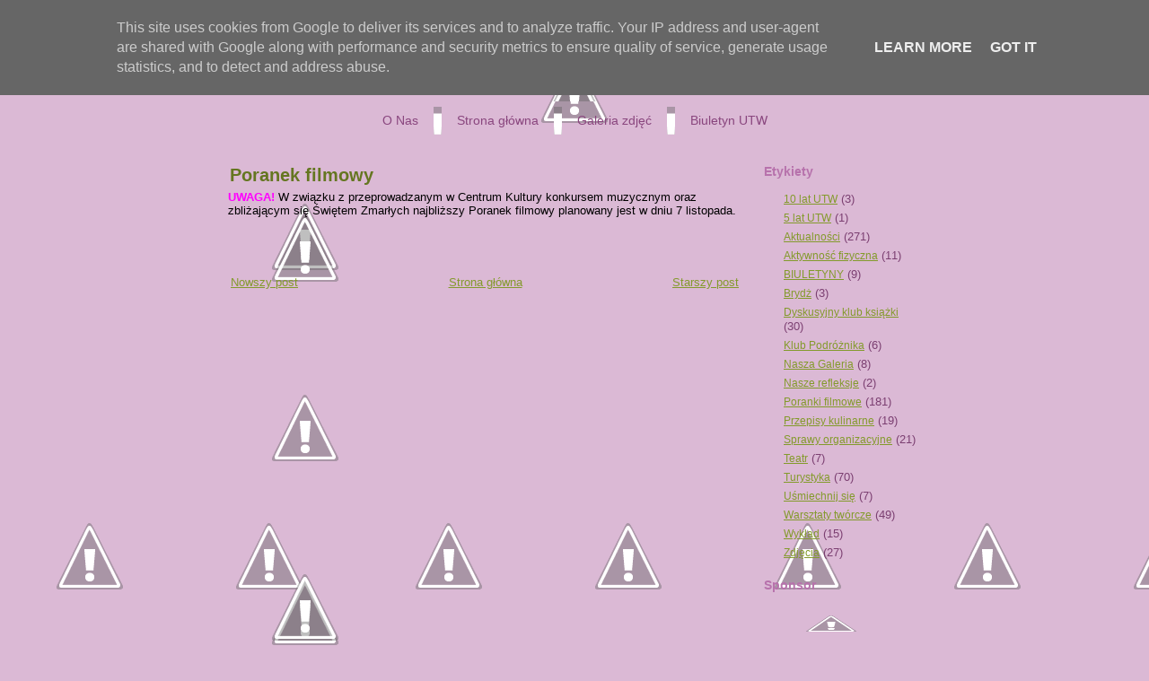

--- FILE ---
content_type: text/html; charset=UTF-8
request_url: http://utw.lomianki.pl/2017/10/poranek-filmowy.html
body_size: 19063
content:
<!DOCTYPE html>
<html dir='ltr' xmlns='http://www.w3.org/1999/xhtml' xmlns:b='http://www.google.com/2005/gml/b' xmlns:data='http://www.google.com/2005/gml/data' xmlns:expr='http://www.google.com/2005/gml/expr'>
<head>
<link href='https://www.blogger.com/static/v1/widgets/55013136-widget_css_bundle.css' rel='stylesheet' type='text/css'/>
<meta content='text/html; charset=UTF-8' http-equiv='Content-Type'/>
<meta content='blogger' name='generator'/>
<link href='http://utw.lomianki.pl/favicon.ico' rel='icon' type='image/x-icon'/>
<link href='http://utw.lomianki.pl/2017/10/poranek-filmowy.html' rel='canonical'/>
<link rel="alternate" type="application/atom+xml" title="UTW Łomianki - Atom" href="http://utw.lomianki.pl/feeds/posts/default" />
<link rel="alternate" type="application/rss+xml" title="UTW Łomianki - RSS" href="http://utw.lomianki.pl/feeds/posts/default?alt=rss" />
<link rel="service.post" type="application/atom+xml" title="UTW Łomianki - Atom" href="https://www.blogger.com/feeds/4567609527438846021/posts/default" />

<link rel="alternate" type="application/atom+xml" title="UTW Łomianki - Atom" href="http://utw.lomianki.pl/feeds/8144405156589028823/comments/default" />
<!--Can't find substitution for tag [blog.ieCssRetrofitLinks]-->
<meta content='http://utw.lomianki.pl/2017/10/poranek-filmowy.html' property='og:url'/>
<meta content='Poranek filmowy' property='og:title'/>
<meta content='UWAGA!  W związku z przeprowadzanym w Centrum Kultury konkursem muzycznym oraz zbliżającym się Świętem Zmarłych najbliższy Poranek filmowy p...' property='og:description'/>
<title>UTW Łomianki: Poranek filmowy</title>
<style id='page-skin-1' type='text/css'><!--
/* begin Page */
/* Created by Artisteer v3.1.0.48375 */
#art-main, table
{
font-family: Arial, Helvetica, Sans-Serif;
font-style: normal;
font-weight: normal;
font-size: 13px;
}
h1, h2, h3, h4, h5, h6, p, a, ul, ol, li
{
margin: 0;
padding: 0;
}
.art-postcontent,
.art-postheadericons,
.art-postfootericons,
.art-blockcontent-body,
ul.art-vmenu a
{
text-align: left;
}
.art-postcontent,
.art-postcontent li,
.art-postcontent table,
.art-postcontent a,
.art-postcontent a:link,
.art-postcontent a:visited,
.art-postcontent a.visited,
.art-postcontent a:hover,
.art-postcontent a.hovered
{
font-family: Arial, Helvetica, Sans-Serif;
}
.art-postcontent p
{
margin-top: 12px;
margin-right: 0px;
margin-bottom: 12px;
margin-left: 0px;
}
.art-postcontent h1, .art-postcontent h1 a, .art-postcontent h1 a:link, .art-postcontent h1 a:visited, .art-postcontent h1 a:hover,
.art-postcontent h2, .art-postcontent h2 a, .art-postcontent h2 a:link, .art-postcontent h2 a:visited, .art-postcontent h2 a:hover,
.art-postcontent h3, .art-postcontent h3 a, .art-postcontent h3 a:link, .art-postcontent h3 a:visited, .art-postcontent h3 a:hover,
.art-postcontent h4, .art-postcontent h4 a, .art-postcontent h4 a:link, .art-postcontent h4 a:visited, .art-postcontent h4 a:hover,
.art-postcontent h5, .art-postcontent h5 a, .art-postcontent h5 a:link, .art-postcontent h5 a:visited, .art-postcontent h5 a:hover,
.art-postcontent h6, .art-postcontent h6 a, .art-postcontent h6 a:link, .art-postcontent h6 a:visited, .art-postcontent h6 a:hover,
.art-blockheader .t, .art-blockheader .t a, .art-blockheader .t a:link, .art-blockheader .t a:visited, .art-blockheader .t a:hover,
.art-vmenublockheader .t, .art-vmenublockheader .t a, .art-vmenublockheader .t a:link, .art-vmenublockheader .t a:visited, .art-vmenublockheader .t a:hover,
.art-logo-name, .art-logo-name a, .art-logo-name a:link, .art-logo-name a:visited, .art-logo-name a:hover,
.art-logo-text, .art-logo-text a, .art-logo-text a:link, .art-logo-text a:visited, .art-logo-text a:hover,
.art-postheader, .art-postheader a, .art-postheader a:link, .art-postheader a:visited, .art-postheader a:hover
{
font-weight:normal;
font-family: Arial, Helvetica, Sans-Serif;
font-style: normal;
font-weight: bold;
font-size: 22px;
text-decoration: none;
}
.art-postcontent a
{
text-decoration: none;
color: #839A2B;
}
.art-postcontent a:link
{
text-decoration: none;
color: #839A2B;
}
.art-postcontent a:visited, .art-postcontent a.visited
{
color: #839A2B;
}
.art-postcontent  a:hover, .art-postcontent a.hover
{
text-decoration: underline;
color: #ACC83A;
}
.art-postcontent h1
{
color: #839A2B;
}
.art-postcontent h1, .art-blockcontent h1
{
margin-top: 10px;
margin-right: 0px;
margin-bottom: 0px;
margin-left: 0px;
}
.art-postcontent h1, .art-postcontent h1 a, .art-postcontent h1 a:link, .art-postcontent h1 a:hover, .art-postcontent h1 a:visited,
.art-blockcontent h1, .art-blockcontent h1 a, .art-blockcontent h1 a:link, .art-blockcontent h1 a:hover, .art-blockcontent h1 a:visited
{
font-size: 26px;
}
.art-postcontent h2
{
color: #ACC83A;
}
.art-postcontent h2, .art-blockcontent h2
{
margin-top: 10px;
margin-right: 0px;
margin-bottom: 0px;
margin-left: 0px;
}
.art-postcontent h2, .art-postcontent h2 a, .art-postcontent h2 a:link, .art-postcontent h2 a:hover, .art-postcontent h2 a:visited,
.art-blockcontent h2, .art-blockcontent h2 a, .art-blockcontent h2 a:link, .art-blockcontent h2 a:hover, .art-blockcontent h2 a:visited
{
}
.art-postcontent h3
{
color: #824277;
}
.art-postcontent h3, .art-blockcontent h3
{
margin-top: 10px;
margin-right: 0px;
margin-bottom: 0px;
margin-left: 0px;
}
.art-postcontent h3, .art-postcontent h3 a, .art-postcontent h3 a:link, .art-postcontent h3 a:hover, .art-postcontent h3 a:visited,
.art-blockcontent h3, .art-blockcontent h3 a, .art-blockcontent h3 a:link, .art-blockcontent h3 a:hover, .art-blockcontent h3 a:visited
{
font-size: 18px;
}
.art-postcontent h4
{
color: #7B3F71;
}
.art-postcontent h4, .art-blockcontent h4
{
margin-top: 10px;
margin-right: 0px;
margin-bottom: 0px;
margin-left: 0px;
}
.art-postcontent h4, .art-postcontent h4 a, .art-postcontent h4 a:link, .art-postcontent h4 a:hover, .art-postcontent h4 a:visited,
.art-blockcontent h4, .art-blockcontent h4 a, .art-blockcontent h4 a:link, .art-blockcontent h4 a:hover, .art-blockcontent h4 a:visited
{
font-size: 16px;
}
.art-postcontent h5
{
color: #7B3F71;
}
.art-postcontent h5, .art-blockcontent h5
{
margin-top: 10px;
margin-right: 0px;
margin-bottom: 0px;
margin-left: 0px;
}
.art-postcontent h5, .art-postcontent h5 a, .art-postcontent h5 a:link, .art-postcontent h5 a:hover, .art-postcontent h5 a:visited,
.art-blockcontent h5, .art-blockcontent h5 a, .art-blockcontent h5 a:link, .art-blockcontent h5 a:hover, .art-blockcontent h5 a:visited
{
font-size: 14px;
}
.art-postcontent h6
{
color: #AA589C;
}
.art-postcontent h6, .art-blockcontent h6
{
margin-top: 10px;
margin-right: 0px;
margin-bottom: 0px;
margin-left: 0px;
}
.art-postcontent h6, .art-postcontent h6 a, .art-postcontent h6 a:link, .art-postcontent h6 a:hover, .art-postcontent h6 a:visited,
.art-blockcontent h6, .art-blockcontent h6 a, .art-blockcontent h6 a:link, .art-blockcontent h6 a:hover, .art-blockcontent h6 a:visited
{
font-size: 13px;
}
ul
{
list-style-type: none;
}
ol
{
list-style-position: inside;
}
html, body
{
height:100%;
}
#art-main
{
position: relative;
z-index: 0;
width: 100%;
min-height: 100%;
left: 0;
top: 0;
cursor:default;
overflow:hidden;
}
#art-page-background-glare-wrapper {
position: fixed;
width:100%;
}
#art-page-background-glare
{
position: relative;
top: 0;
max-width:800px;
min-width: 800px;
height:160px;
margin: 0 auto;
background-image: url('https://lh5.googleusercontent.com/-1xh0cQB_Sos/USZnTxsbiLI/AAAAAAAAAqE/hqmnTrfQyIk/s800/page_gl.png');
background-repeat: no-repeat;
background-position: center top;
}
body
{
padding: 0;
margin:0;
min-width: 800px;
color: #1E0F1B;
background-color: #DBB9D5;
background-image: url('https://lh6.googleusercontent.com/-ozF8C_Yekd8/USZnUb7GhJI/AAAAAAAAAqM/je7MDigXH_E/s800/Bottom_texture.jpg');
background-repeat: repeat-x;
background-attachment: fixed;
background-position: bottom left;
}
.cleared
{
display:block;
clear: both;
float: none;
margin: 0;
padding: 0;
border: none;
font-size: 0;
height:0;
overflow:hidden;
}
.reset-box
{
overflow:hidden;
display:table;
}
form
{
padding: 0 !important;
margin: 0 !important;
}
table.position
{
position: relative;
width: 100%;
table-layout: fixed;
}
/* Start Box */
.art-box, .art-box-body {
margin:0 auto;
position:relative;
}
.art-box:before, .art-box:after, .art-box-body:before, .art-box-body:after {
position:absolute;
top:0;
bottom:0;
content:' ';
background-repeat: no-repeat;
line-height:0;
}
.art-box:before,.art-box-body:before{left:0;}
.art-box:after,.art-box-body:after{right:0;}
.art-box:before {overflow:hidden;background-position: bottom left; direction: ltr;}
.art-box:after {background-position: bottom right;}
.art-box-body:before, .art-box-body:after {background-repeat:repeat-y;}
.art-box-body:before {background-position: top left;}
.art-box-body:after {background-position: top right;}
.art-box:before,.art-box:after, .art-box-body:before, .art-box-body:after {z-index:-3;}
.art-box .art-box:before, .art-box .art-box:after, .art-box-body .art-box-body:before, .art-box-body .art-box-body:after { z-index:-2;}
.art-box .art-box .art-box:before, .art-box .art-box .art-box:after, .art-box-body .art-box-body .art-box-body:before, .art-box-body .art-box-body .art-box-body:after {z-index:-1;}
/* End Box */
/* Start Bar */
.art-bar {position:relative;}
.art-bar:before, .art-bar:after {
position:absolute;
top:0;
bottom:0;
content:' ';
background-repeat:repeat;
z-index:-1;
}
.art-bar:before {left:0;background-position: top left;}
.art-bar:after {right:0;background-position: top right;}
/* End Bar */
li h1, .art-postcontent li h1, .art-blockcontent-body li h1
{
margin-top: 1px;
margin-right: 1px;
margin-bottom: 1px;
margin-left: 1px;
}
li h2, .art-postcontent li h2, .art-blockcontent-body li h2
{
margin-top: 1px;
margin-right: 1px;
margin-bottom: 1px;
margin-left: 1px;
}
li h3, .art-postcontent li h3, .art-blockcontent-body li h3
{
margin-top: 1px;
margin-right: 1px;
margin-bottom: 1px;
margin-left: 1px;
}
li h4, .art-postcontent li h4, .art-blockcontent-body li h4
{
margin-top: 1px;
margin-right: 1px;
margin-bottom: 1px;
margin-left: 1px;
}
li h5, .art-postcontent li h5, .art-blockcontent-body li h5
{
margin-top: 1px;
margin-right: 1px;
margin-bottom: 1px;
margin-left: 1px;
}
li h6, .art-postcontent li h6, .art-blockcontent-body li h6
{
margin-top: 1px;
margin-right: 1px;
margin-bottom: 1px;
margin-left: 1px;
}
li p, .art-postcontent li p, .art-blockcontent-body li p
{
margin-top: 1px;
margin-right: 1px;
margin-bottom: 1px;
margin-left: 1px;
}
#navbar
{
position: fixed;
width: 100%;
z-index: 10;
}
#comments{
padding: 0 15px 15px 15px;
position: relative;
}
#comments h4 {
margin: 0 0 10px;
padding-top: 0;
padding-right: 14px;
padding-bottom: 2px;
padding-left: 29px;
font-size: 120%;
line-height: 1.4em;
}
#comments a:link, #comments a:visited, #comments a:active, #comments a:hover{
color: #839A2B;
}
.comment-author {
margin: .5em 0;
padding-top: 0;
padding-right: 0;
padding-bottom: 0;
padding-left: 20px;
font-weight: bold;
}
.comment-body {
margin: 0 0 1.25em;
padding-top: 0;
padding-right: 0;
padding-bottom: 0;
padding-left: 20px;
}
.comment-body p {
margin: 0 0 .5em;
}
.comment-footer {
margin: 0 0 .5em;
padding-top: 0;
padding-right: 0;
padding-bottom: .75em;
padding-left: 20px;
}
#ArchiveList ul li
{
text-indent: -10px !important;
padding: 0 0 0 15px;
}
.profile-datablock, .profile-textblock {
margin: 0 0 .75em;
line-height: 1.4em;
}
.profile-img {
float: left;
margin-top: 0;
margin-right: 5px;
margin-bottom: 5px;
margin-left: 0;
border: 5px solid #889977;
}
.profile-data {
font-weight: bold;
}
.blog-pager{
margin-left: 15px;
}
.post-feeds{
margin-left: 15px;
}
.blog-feeds
{
margin-left: 15px;
}
/* for Blogger Page Elements */
body#layout #art-main{
position: relative;
}
body#layout div.art-header{
height: auto;
width: 100%;
}
body#layout .art-content-layout{
margin-top: 18px;
padding-top: 2px;
width: 100%
}
body#layout .art-sheet{
width: 100%;
margin-top: 0 !important;
top: 0 !important;
}
body#layout .art-sheet:before, body#layout .art-sheet:after {
content : '';
}
body#layout .art-footer{
width: 100%;
}
body#layout .art-footer .art-footer-text{
height: 85px;
}
body#layout .art-blockcontent-body{
padding: 0;
}
body#layout .art-block-body{
padding: 0;
}
body#layout .art-nav{
height: auto;
}
body#layout .section{
width: auto;
}
body#layout #Header1, body#layout #LinkList97, body#layout #BlogArchive99, body#layout #PageList99
{
display: none;
}
body#layout, body#layout #art-page-background-top-texture, body#layout #art-page-background-middle-texture, body#layout #art-page-background-glare
{
min-width: 0;
}
#Attribution1
{
display: none;
}
/* search results  */
#uds-searchControl .gsc-results,
#uds-searchControl .gsc-tabhActive
{
font-family: Arial, Helvetica, Sans-Serif;
font-style: normal;
font-weight: normal;
font-size: 13px;
color: #1E0F1B !important;
background-color: transparent !important;
}
#uds-searchControl a,
#uds-searchControl .gs-result .gs-title *,
#uds-searchControl .gs-visibleUrl ,
#uds-searchControl .gsc-tabhInactive
{
text-decoration: none;
color: #839A2B !important;
}
.blog-pager a:link, .blog-pager a:visited, .blog-pager a:active, .blog-pager a:hover,
.feed-links a:link, .feed-links a:visited, .feed-links a:active, .feed-links a:hover{
color: #839A2B;
}
#blog-pager-newer-link {
float: left;
margin-left: 13px;
}
#blog-pager-older-link {
float: right;
margin-right: 13px;
}
#blog-pager {
text-align: center;
}/* end Page */
/* begin Header */
div.art-header
{
margin: 0 auto;
position: relative;
width:100%;
z-index: -5;
width:800px;
height: 106px;
margin-top: 7px;
margin-bottom: 0px;
}
.art-header-position
{
position: absolute;
top: 0;
left: 0;
right: 0;
left: 0;
}
.art-header-wrapper
{
position: relative;
top:0;
width:800px;
margin:0 auto;
}
.art-header-inner
{
position: relative;
margin: 0 4px;
}
.art-header:before
{
position: absolute;
display:block;
content:' ';
z-index:-2;
top: 0;
width:100%;
height: 106px;
background-image: url('https://lh3.googleusercontent.com/-_FsKgNzufwM/USZnUyRZbpI/AAAAAAAAAqU/6H_EQJLY-Sk/s800/header.png');
background-repeat: no-repeat;
background-position:top center;
}
.art-header:after
{
position: absolute;
z-index:-1;
display:block;
content:' ';
top: 0;
left:7px;
right:7px;
height: 106px;
background-image: url('https://lh3.googleusercontent.com/-T8rbvZGehfs/USZnVPO0AEI/AAAAAAAAAqc/Gong8F1DGJM/s800/header.jpg');
background-repeat: no-repeat;
background-position: center center;
}
body#layout #Header1
{
display: block;
}/* end Header */
/* begin Logo */
div.art-logo
{
display: block;
position: absolute;
top: 20px;
left: 0%;
margin-left: 0px;
}
/* end Logo */
/* begin Menu */
/* menu structure */
ul.art-hmenu a, ul.art-hmenu a:link, ul.art-hmenu a:visited, ul.art-hmenu a:hover
{
outline: none;
position: relative;
z-index: 11;
}
ul.art-hmenu, ul.art-hmenu ul
{
display: block;
margin: 0;
padding: 0;
border: 0;
list-style-type: none;
}
ul.art-hmenu li
{
margin: 0;
padding: 0;
border: 0;
display: block;
float: left;
position: relative;
z-index: 5;
background: none;
}
ul.art-hmenu li:hover{z-index: 10000;white-space: normal;}
ul.art-hmenu li li{float: none; width: auto;}
ul.art-hmenu li:hover>ul {visibility: visible;top: 100%;}
ul.art-hmenu li li:hover>ul {top: 0;left: 100%;}
ul.art-hmenu:after, ul.art-hmenu ul:after
{
content: ".";
height: 0;
display: block;
visibility: hidden;
overflow: hidden;
clear: both;
}
ul.art-hmenu, ul.art-hmenu ul {min-height: 0;}
ul.art-hmenu ul
{
visibility: hidden;
position: absolute;
z-index: 10;
left: 0;
top: 0;
background-image: url('https://lh4.googleusercontent.com/-fupz3WMjUpY/USZnckYfeGI/AAAAAAAAAsk/oQtm_Lp_ca4/s800/spacer.gif');
padding: 10px 30px 30px 30px;
margin: -10px 0 0 -30px;
}
ul.art-hmenu ul.art-hmenu-left-to-right {right: auto; left: 0; margin: -10px 0 0 -30px;}
ul.art-hmenu ul.art-hmenu-right-to-left {left: auto; right: 0; margin: -10px -30px 0 0;}
ul.art-hmenu ul ul
{
padding: 30px 30px 30px 10px;
margin: -30px 0 0 -10px;
}
ul.art-hmenu ul ul.art-hmenu-left-to-right
{
right: auto;
left: 0;
padding: 30px 30px 30px 10px;
margin: -30px 0 0 -10px;
}
ul.art-hmenu ul ul.art-hmenu-right-to-left
{
left: auto;
right: 0;
padding: 30px 10px 30px 30px;
margin: -30px -10px 0 0;
}
ul.art-hmenu li li:hover>ul.art-hmenu-left-to-right {right: auto; left: 100%;}
ul.art-hmenu li li:hover>ul.art-hmenu-right-to-left {left: auto; right: 100%;}
ul.art-hmenu{position:relative;padding: 6px 6px 10px 6px;}
div.art-nav-center{position: relative;float: right;right: 50%;}
ul.art-hmenu {float: left;left: 50%;}
.firefox2 ul ul.art-hmenu{float: none;}
/* end menu structure */
/* menu bar */
.art-nav
{
width:800px;
margin:0 auto;
min-height: 47px;
z-index: 100;
margin-top: 0px;
margin-bottom: -3px;
}
.art-nav:before, .art-nav:after{background-image: url('https://lh3.googleusercontent.com/-Wy2Yn9BcqYI/USZnVpH-4tI/AAAAAAAAAqk/YdQaaxtMnCk/s800/nav.png');}
.art-nav:before{right: 7px;}
.art-nav:after{width: 7px;}
/* end menu bar */
.art-nav-outer{position:absolute;width:100%;}
.art-nav-wrapper
{
position: relative;
width:800px;
margin:0 auto;
}
.art-nav-inner{margin: 0 4px;}
/* end Menu */
/* begin MenuItem */
ul.art-hmenu>li>a
{
position: relative;
display: block;
height: 31px;
cursor: pointer;
text-decoration: none;
}
ul.art-hmenu>li>a:before, ul.art-hmenu>li>a:after
{
position: absolute;
display: block;
content:' ';
top: 0;
bottom:0;
z-index: -1;
background-image: url('https://lh5.googleusercontent.com/-smwADDg93TQ/USZnWFN2QtI/AAAAAAAAAqs/unjNMJ3kEhw/s800/menuitem.png');
}
ul.art-hmenu>li>a:before
{
left: 0;
right: 4px;
background-position: top left;
}
ul.art-hmenu>li>a:after
{
width: 4px;
right: 0;
background-position: top right;
}
.art-hmenu a, .art-hmenu a:link, .art-hmenu a:visited, .art-hmenu a:hover
{
font-size: 14px;
text-align: left;
text-decoration: none;
}
ul.art-hmenu>li>a
{
color: #89467E;
padding: 0 17px;
line-height: 31px;
text-align: center;
}
ul.art-hmenu>li>a.active:before {background-position: bottom left;}
ul.art-hmenu>li>a.active:after {background-position: bottom right;}
ul.art-hmenu>li>a.active {color: #2A4B1A;}
ul.art-hmenu>li>a:hover:before, ul.art-hmenu>li:hover>a:before {background-position: center left;}
ul.art-hmenu>li>a:hover:after, ul.art-hmenu>li:hover>a:after {background-position: center right;}
ul.art-hmenu>li>a:hover, ul.art-hmenu>li:hover>a{ color: #925C00;}
/* end MenuItem */
/* begin MenuSeparator */
ul.art-hmenu>li:before
{
position:absolute;
display: block;
content:' ';
top:0;
left:  -9px;
width:9px;
height: 31px;
background: url('https://lh5.googleusercontent.com/-W7jXcanq2b0/USZnXA7-KoI/AAAAAAAAAq8/a0Hu7w02gdc/s800/menuseparator.png') center center no-repeat;
}
ul.art-hmenu>li {margin-left:9px;}
ul.art-hmenu>li:first-child {margin-left:0;}
ul.art-hmenu>li:first-child:before{display:none;}
/* end MenuSeparator */
/* begin MenuSubItem */
.art-hmenu ul a
{
display: block;
text-align: center;
white-space: nowrap;
height: 24px;
line-height: 24px;
background-image: url('https://lh5.googleusercontent.com/-UaHkdjuMOgo/USZnXm_oLkI/AAAAAAAAArE/cEv6fz8KJF8/s800/subitem.png');
background-position: left top;
background-repeat: repeat-x;
border-width: 1px;
border-style: solid;
border-top-width: 0;
border-color: #B7E0A3;
min-width: 7em;
}
.art-hmenu ul>li:first-child>a
{
border-top-width: 1px;
}
.art-hmenu ul a, .art-hmenu ul a:link, .art-hmenu ul a:visited, .art-hmenu ul a:hover, .art-hmenu ul a:active
{
text-align: left;
text-decoration: none;
line-height: 24px;
color: #4B862E;
font-size: 13px;
margin:0;
padding: 0 22px;
}
.art-hmenu ul li a:hover
{
color: #000000;
background-position: left bottom;
border-color: #90CF71;
border-top-width: 1px !important;
}
.art-hmenu ul li a.art-hmenu-before-hovered
{
border-bottom-width: 0 !important;
}
.art-hmenu ul li:hover>a
{
color: #000000;
background-position: left bottom;
border-color: #90CF71;
border-top-width: 1px !important;
}
ul.art-hmenu ul ul { margin-left: -11px; z-index: -1;}
ul.art-hmenu ul ul.art-hmenu-left-to-right { margin-left: -11px; }
ul.art-hmenu ul ul.art-hmenu-right-to-left { margin-right: -11px; }
/* end MenuSubItem */
/* begin Box, Sheet */
.art-sheet
{
width:800px;
max-width:800px;
}
.art-sheet-body
{
padding:4px;
min-width:18px;
min-height:18px;
}
.art-sheet:before, .art-sheet:after
{
content: url('https://lh4.googleusercontent.com/-eGGSRUT3gZA/USZnYJHRDCI/AAAAAAAAArM/-XcvsSycBW8/s800/sheet_t.png');
font-size: 0;
background-image: url('https://lh6.googleusercontent.com/-By3VnxsdKow/USZnYnP5jeI/AAAAAAAAArU/NswwhH18jUM/s800/sheet_b.png');
}
.art-sheet:after{clip:rect(auto, auto, auto, 787px);}
.art-sheet:before,.art-sheet-body:before{right:13px;}
.art-sheet-body:after{width: 13px;}
.art-sheet-body:before,.art-sheet-body:after
{
top:13px;
bottom:13px;
background-image:url('https://lh4.googleusercontent.com/-fD5Xe6JIkzk/USZnY6wKv2I/AAAAAAAAArc/2LI5iNAG9YA/s800/sheet.png');
}
.art-sheet
{
margin-top: 7px;
margin-bottom: -3px;
cursor:auto;
width: 800px;
}
.art-sheet-body
{
padding-top:4px;
padding-bottom:4px;
}
/* end Box, Sheet */
/* begin Layout */
.art-layout-wrapper
{
position:relative;
margin:0px auto 0px auto;
}
.art-content-layout
{
display: table;
width:100%;
table-layout: fixed;
border-collapse: collapse;
}
.art-content-layout-row {display: table-row;}
.art-layout-cell
{
display: table-cell;
vertical-align: top;
}
body#layout .art-content-layout
{
width: 100%;
}
/* end Layout */
/* begin Button */
span.art-button-wrapper>a.art-button,
span.art-button-wrapper>a.art-button:link,
span.art-button-wrapper>input.art-button,
span.art-button-wrapper>button.art-button
{
text-decoration: none;
font-family: Arial, Helvetica, Sans-Serif;
font-style: normal;
font-weight: normal;
font-size: 12px;
position:relative;
top:0;
display: inline-block;
vertical-align: middle;
white-space: nowrap;
text-align: center;
color: #508E30 !important;
width: auto;
outline: none;
border: none;
background: none;
line-height: 31px;
height: 31px;
margin: 0 !important;
padding: 0 16px !important;
overflow: visible;
cursor: pointer;
text-indent: 0;
}
.art-button img, span.art-button-wrapper img
{
margin: 0;
vertical-align: middle;
}
span.art-button-wrapper
{
position:relative;
vertical-align: middle;
display: inline-block;
position: relative;
height: 31px;
overflow: hidden;
white-space: nowrap;
text-indent: 0;
width: auto;
max-width:792px;
margin: 0;
padding: 0;
z-index: 0;
}
.firefox2 span.art-button-wrapper
{
display: block;
float: left;
}
input, select, textarea
{
vertical-align: middle;
font-family: Arial, Helvetica, Sans-Serif;
font-style: normal;
font-weight: normal;
font-size: 12px;
}
div.art-block select
{
width:96%;
}
span.art-button-wrapper.hover>.art-button, span.art-button-wrapper.hover>a.art-button:link
{
color: #925C00 !important;
text-decoration: none !important;
}
span.art-button-wrapper.active>.art-button, span.art-button-wrapper.active>a.art-button:link
{
color: #5D2F55 !important;
}
span.art-button-wrapper>span.art-button-l, span.art-button-wrapper>span.art-button-r
{
display: block;
position: absolute;
top: 0;
bottom: 0;
margin: 0;
padding: 0;
background-image: url('https://lh6.googleusercontent.com/-EeM4YU6xf2A/USZnZd5-zKI/AAAAAAAAArk/nfFg_MSH6BI/s800/button.png');
background-repeat: no-repeat;
}
span.art-button-wrapper>span.art-button-l
{
left: 0;
right: 10px;
background-position: top left;
}
span.art-button-wrapper>span.art-button-r
{
width: 10px;
right: 0;
background-position: top right;
}
span.art-button-wrapper.hover>span.art-button-l
{
background-position: center left;
}
span.art-button-wrapper.hover>span.art-button-r
{
background-position: center right;
}
span.art-button-wrapper.active>span.art-button-l
{
background-position: bottom left;
}
span.art-button-wrapper.active>span.art-button-r
{
background-position: bottom right;
}
span.art-button-wrapper input
{
float: none !important;
}
/* end Button */
/* begin Box, Block */
.art-block
{
max-width:792px;
}
.art-block-body
{
padding:0px;
}
.art-block
{
margin: 10px;
}
div.art-block img
{
/* WARNING do NOT collapse this to 'border' - inheritance! */
border-width: 0px;
margin: 0px;
}
/* end Box, Block */
/* begin BlockHeader */
.art-blockheader {margin-bottom: 0px;}
.art-blockheader, .art-blockheader .t
{
min-height: 26px;
line-height:26px;
}
.art-blockheader .t,
.art-blockheader .t a,
.art-blockheader .t a:link,
.art-blockheader .t a:visited,
.art-blockheader .t a:hover
{
color: #B772AC;
font-size: 14px;
}
.art-blockheader .t
{
margin:0;
padding: 0 5px 0 5px;
white-space: nowrap;
}
/* end BlockHeader */
/* begin Box, BlockContent */
.art-blockcontent
{
max-width:792px;
}
.art-blockcontent-body
{
padding:5px;
}
.art-blockcontent-body,
.art-blockcontent-body table,
.art-blockcontent-body li,
.art-blockcontent-body a,
.art-blockcontent-body a:link,
.art-blockcontent-body a:visited,
.art-blockcontent-body a:hover
{
color: #5D2F55;
font-family: Arial, Helvetica, Sans-Serif;
font-size: 12px;
}
.art-blockcontent-body p
{
margin-top: 12px;
margin-right: 0px;
margin-bottom: 12px;
margin-left: 0px;
}
.art-blockcontent-body a, .art-blockcontent-body a:link
{
color: #839A2B;
text-decoration: underline;
}
.art-blockcontent-body a:visited, .art-blockcontent-body a.visited
{
color: #C185B7;
text-decoration: underline;
text-decoration: none;
}
.art-blockcontent-body a:hover, .art-blockcontent-body a.hover
{
color: #ACC83A;
text-decoration: none;
}
.art-blockcontent-body ul li
{
font-size: 13px;
line-height: 125%;
color: #7B3F71;
margin-top: 5px;
margin-right: 0px;
margin-bottom: 0px;
margin-left: 10px;
padding: 0px 0px 0px 12px;
background-image: url('https://lh5.googleusercontent.com/-itEFKqrtcY4/USZnZ77T6HI/AAAAAAAAArs/YBz_8Hy2WkU/s800/blockcontentbullets.png');
background-repeat: no-repeat;
background-position: top left;
}
/* Variable definitions
====================
<Variable name="textcolor" description="Block Text Color"
type="color" default="#5D2F55">
<Variable name="linkcolor" description="Block Link Color"
type="color" default="#839A2B">
<Variable name="visitedlinkcolor" description="Block Visited Link Color"
type="color" default="#C185B7">
<Variable name="hoveredlinkcolor" description="Block Hovered Link Color"
type="color" default="#ACC83A">
*/
.art-blockcontent-body
{
color: #5D2F55;
}
.art-blockcontent-body a:link
{
color: #839A2B;
}
.art-blockcontent-body a:visited, .art-blockcontent-body a.visited
{
color: #C185B7;
}
.art-blockcontent-body a:hover, .art-blockcontent-body a.hover
{
color: #ACC83A;
}
.toggle span
{
color: #839A2B;
}
.gsc-branding-text {
color: #5D2F55 !important;
}
/* end Box, BlockContent */
/* begin Box, Post */
.art-post
{
max-width:792px;
}
.art-post-body
{
padding:10px;
}
.art-post
{
margin: 0px;
}
a img
{
border: 0;
}
.art-article img, img.art-article, .art-block img, .art-footer img
{
border-color: #DBB9D5;
border-style: solid;
border-width: 0px;
margin: 7px 7px 7px 7px;
}
.art-metadata-icons img
{
border: none;
vertical-align: middle;
margin: 2px;
}
.art-article table, table.art-article
{
border-collapse: collapse;
margin: 1px;
}
.art-post .art-content-layout-br
{
height: 0px;
}
.art-article th, .art-article td
{
padding: 2px;
border: solid 1px #B56EA9;
vertical-align: top;
text-align: left;
}
.art-article th
{
text-align: center;
vertical-align: middle;
padding: 7px;
}
pre
{
overflow: auto;
padding: 0.1em;
}
#uds-searchControl .gsc-results, #uds-searchControl .gsc-tabhActive
{
border-color: #B56EA9 !important;
}
/* end Box, Post */
/* begin PostMetadata, PostMetadataHeader */
.art-postmetadataheader
{
position:relative;
z-index:1;
padding: 1px;
background-image: url('https://lh5.googleusercontent.com/-VKFlcYm0348/USZnaNwmNAI/AAAAAAAAAr0/gn2CHNyUfgM/s800/postmetadataheader_bg.png');
border-color: #DBB9D5;
border-style: solid;
border-width: 1px;
}
/* end PostMetadata, PostMetadataHeader */
/* begin PostHeaderIcon */
.art-postheader
{
color: #53611B;
margin-top: 5px;
margin-right: 0px;
margin-bottom: 5px;
margin-left: 0px;
line-height: 1em;
}
.art-postheader,
.art-postheader a,
.art-postheader a:link,
.art-postheader a:visited,
.art-postheader a.visited,
.art-postheader a:hover,
.art-postheader a.hovered
{
font-size: 20px;
}
.art-postheader a, .art-postheader a:link
{
text-align: left;
text-decoration: none;
color: #657621;
}
.art-postheader a:visited, .art-postheader a.visited
{
color: #A75599;
}
.art-postheader a:hover,  .art-postheader a.hovered
{
color: #9EB833;
}
/* end PostHeaderIcon */
/* begin PostBullets */
.art-postcontent ol, .art-postcontent ul
{
margin: 1em 0 1em 2em;
padding: 0;
}
.art-postcontent li
{
font-size: 13px;
}
.art-postcontent li ol, .art-post li ul
{
margin: 0.5em 0 0.5em 2em;
padding: 0;
}
.art-postcontent li
{
color: #5D2F55;
margin-top: 3px;
margin-right: 0px;
margin-bottom: 0px;
margin-left: -15px;
padding: 0;
}
.art-postcontent li
{
padding: 0px 0px 0px 13px;
}
.art-postcontent ol>li
{
background: none;
padding-left: 0;
/* overrides overflow for "ul li" and sets the default value */
overflow: visible;
}
.art-postcontent ul>li
{
background-image: url('https://lh5.googleusercontent.com/-k6zdBjICLWY/USZnali8LxI/AAAAAAAAAr8/vWlfkamd1-4/s800/postbullets.png');
background-repeat: no-repeat;
background-position: top left;
padding-left: 13px;
/* makes "ul li" not to align behind the image if they are in the same line */
overflow-x: visible;
overflow-y: hidden;
}
/* end PostBullets */
/* begin PostQuote */
blockquote,
blockquote a, .art-postcontent blockquote a, .art-blockcontent blockquote a, .art-footer blockquote a,
blockquote a:link, .art-postcontent blockquote a:link, .art-blockcontent blockquote a:link, .art-footer blockquote a:link,
blockquote a:visited, .art-postcontent blockquote a:visited, .art-blockcontent blockquote a:visited, .art-footer blockquote a:visited,
blockquote a:hover, .art-postcontent blockquote a:hover, .art-blockcontent blockquote a:hover, .art-footer blockquote a:hover
{
color: #101D0A;
font-style: italic;
font-weight: normal;
text-align: left;
}
/* Override native 'p' margins*/
blockquote p,
.art-postcontent blockquote p,
.art-blockcontent blockquote p,
.art-footer blockquote p
{
margin: 0;
margin-top: 5px;
margin-right: 0px;
margin-bottom: 5px;
margin-left: 0px;
}
blockquote
{
margin: 10px;
padding: 10px;
background-color: #F4E9F2;
margin-left: 50px;
padding-left: 38px;
background-image: url('https://lh6.googleusercontent.com/-mzG0zIFm14c/USZnbPmLVfI/AAAAAAAAAsE/SIAt9cBQ74E/s800/postquote.png');
background-position: left top;
background-repeat: no-repeat;
/* makes block not to align behind the image if they are in the same line */
overflow: auto;
clear:both;
}
/* end PostQuote */
/* begin PostIcons, PostFooterIcons */
.art-postfootericons,
.art-postfootericons a,
.art-postfootericons a:link,
.art-postfootericons a:visited,
.art-postfootericons a:hover
{
font-family: Arial, Helvetica, Sans-Serif;
color: #7B3F71;
}
.art-postfootericons
{
padding: 1px;
}
.art-postfootericons a, .art-postfootericons a:link
{
text-decoration: none;
color: #839A2B;
}
.art-postfootericons a:visited, .art-postfootericons a.visited
{
color: #839A2B;
}
.art-postfootericons a:hover, .art-postfootericons a.hover
{
color: #ACC83A;
}
/* end PostIcons, PostFooterIcons */
/* begin PostIcon, PostTagIcon */
span.art-posttagicon
{
display:inline-block;
line-height: 1em;
}
span.art-posttagicon:after
{
content: '.';
width: 1px;
visibility: hidden;
display: inline-block;
}/* end PostIcon, PostTagIcon */
/* begin PostIcon, PostCommentsIcon */
span.art-postcommentsicon
{
display:inline-block;
line-height: 1em;
}
span.art-postcommentsicon:after
{
content: '.';
width: 1px;
visibility: hidden;
display: inline-block;
}/* end PostIcon, PostCommentsIcon */
/* begin Footer */
.art-footer
{
position: relative;
margin-top:0px;
margin-bottom:0px;
width: 100%;
}
.art-footer-body
{
position:relative;
padding: 5px;
}
.art-footer-body ul li
{
color: #6F3966;
padding: 0px 0px 0px 13px;
background-image: url('https://lh5.googleusercontent.com/-ZDBXVN_fqYs/USZncIR-wdI/AAAAAAAAAsc/JOH7wl2731E/s800/footerbullets.png');
background-repeat: no-repeat;
background-position: top left;
}
.art-footer-body:before
{
position: absolute;
content:' ';
z-index:-2;
left:0;
right:0;
top:0;
bottom:0px;
background-image: url('https://lh4.googleusercontent.com/-4CYcHdGmyrM/USZnb3kCkgI/AAAAAAAAAsU/7jh8lH4lSuc/s800/footer.png');
background-position:bottom left;
}
.art-footer-body .art-rss-tag-icon
{
position: absolute;
left:   6px;
bottom:5px;
z-index:1;
}
.art-rss-tag-icon
{
display: block;
background-image: url('https://lh6.googleusercontent.com/-f7-0WCD3D2o/USZnbYWi-_I/AAAAAAAAAsM/7z57q6-gpBc/s800/rssicon.png');
background-position: center right;
background-repeat: no-repeat;
height: 30px;
width: 19px;
cursor: default;
}
.art-footer-text p
{
padding:0;
margin:0;
}
.art-footer-body,
.art-footer-body a,
.art-footer-body a:link,
.art-footer-body a:visited,
.art-footer-body a:hover,
.art-footer-body td,
.art-footer-body th,
.art-footer-body caption
{
color: #381C33;
font-size: 11px;
}
.art-footer-text
{
min-height: 30px;
padding-left: 10px;
padding-right: 10px;
}
.art-footer-text,
.art-footer-text p
{
text-align: center;
}
.art-footer-body a,
.art-footer-body a:link
{
color: #788C27;
text-decoration: none;
}
.art-footer-body a:visited
{
color: #773D6D;
}
.art-footer-body a:hover
{
color: #BBD25D;
text-decoration: underline;
}
div.art-footer img
{
/* WARNING do NOT collapse this to 'border' - inheritance! */
border-width: 0px;
margin: 0px;
}/* end Footer */
/* begin PageFooter */
.art-page-footer,
.art-page-footer a,
.art-page-footer a:link,
.art-page-footer a:visited,
.art-page-footer a:hover
{
font-family: Arial;
font-size: 10px;
letter-spacing: normal;
word-spacing: normal;
font-style: normal;
font-weight: normal;
text-decoration: underline;
color: #839A2B;
}
.art-page-footer
{
position: relative;
z-index: 10;
padding: 1em;
text-align: center;
text-decoration: none;
color: #613159;
}
/* end PageFooter */
/* begin LayoutCell, content */
body#layout .art-content-layout .art-content
{
}
/* end LayoutCell, content */
/* begin LayoutCell, sidebar1 */
.art-content-layout .art-sidebar1
{
width: 200px;
}
body#layout .art-content-layout .art-sidebar1
{
width: 200px;
}
/* end LayoutCell, sidebar1 */
/*[*//*]*/

--></style>
<!--[if IE 6]> <style type="text/css"> /* begin Page */ /* Created by Artisteer v3.1.0.48375 */ #art-page-background-glare{display: none;} .cleared {width:1px;} /* Start Box */ .art-box, .art-box-body {zoom:1;} /* End Box */ /* Start Bar */ .art-bar{zoom:1;} /* End Bar */ #art-page-background-glare-image { background: none; behavior: expression(this.runtimeStyle.filter?'':this.runtimeStyle.filter="progid:DXImageTransform.Microsoft.AlphaImageLoader(src='"+artGetStyleUrl()+"images/Page-BgGlare.png',sizingMethod='crop')"); } img { filter: expression(artFixPNG(this)); } #ArchiveList ul li { behavior: expression(this.runtimeStyle.filter?'':this.runtimeStyle.filter=""); } #ArchiveList a.toggle, #ArchiveList a.toggle:link, #ArchiveList a.toggle:visited, #ArchiveList a.toggle:hover { color: expression(this.parentNode.currentStyle["color"]); } /* end Page */ /* begin Header */ .art-header {zoom:expression(runtimeStyle.zoom=1,insertBefore(document.createElement('div'),firstChild).className='art-header-png',insertBefore(document.createElement('div'),firstChild).className='art-header-jpeg');} .art-header { z-index: 1; } .art-header-png { position: absolute; z-index:-2; top: 0; width:100%; height: 106px; background-image: url('https://lh3.googleusercontent.com/-_FsKgNzufwM/USZnUyRZbpI/AAAAAAAAAqU/6H_EQJLY-Sk/s800/header.png'); background-repeat: no-repeat; background-position:top center; } .art-header-jpeg { position: absolute; z-index:-1; top: 0; width:expression(parentNode.clientWidth - 2 * 7 + 'px'); left:7px; height: 106px; background-image: url('https://lh3.googleusercontent.com/-T8rbvZGehfs/USZnVPO0AEI/AAAAAAAAAqc/Gong8F1DGJM/s800/header.jpg'); background-repeat: no-repeat; background-position: center center; } /* end Header */ /* begin Menu */ ul.art-hmenu, ul.art-hmenu ul, ul.art-hmenu li, ul.art-hmenu a {zoom:1;} .art-hmenu li.art-hmenuhover{z-index: 10000;} .art-hmenu .art-hmenuhoverUL{visibility: visible;top: 100%;left: 0;} .art-hmenu .art-hmenuhoverUL .art-hmenuhoverUL{top: 0;left: 100%;} .art-hmenu ul li {float: left !important; clear: both; width: 100%;} .art-nav { zoom: 1; height: 47px; background:#F4E9F2; } /* end Menu */ /* begin MenuItem */ .art-hmenu a { display:inline-block; color: #89467E; padding: 0 17px; line-height: 31px; text-align: center; } .art-hmenu a.active { color: #2A4B1A; background-color:#90CF71; } .art-hmenu a:hover, .art-hmenuhoverA, .art-hmenuhover a { color: #925C00; background-color:#AEDC97; } /* end MenuItem */ /* begin MenuSeparator */ ul.art-hmenu li {margin-left:expression(this.previousSibling==null?'0':'9px');} ul.art-hmenu li li{margin-left:0;} span.art-hmenu-separator { position:absolute; display: block; top:0; left: -9px; width: 9px; height: 31px; background: url('https://lh5.googleusercontent.com/-W7jXcanq2b0/USZnXA7-KoI/AAAAAAAAAq8/a0Hu7w02gdc/s800/menuseparator.png') center center no-repeat; } /* end MenuSeparator */ /* begin MenuSubItem */ .art-hmenu ul a { color: #4B862E !important; } .art-hmenu ul a:hover, .art-hmenu ul .art-hmenuhover .art-hmenuhoverA { color: #000000 !important; background-position: left bottom; border-color: #90CF71; border-top-width: 1px !important; } .art-hmenu ul a { float: left;} /* end MenuSubItem */ /* begin Box, Sheet */ .art-sheet {background:#FFFFFF;} /* end Box, Sheet */ /* begin Layout */ .art-content-layout, .art-content-layout-row, .art-layout-cell { display: block; zoom: 1; } .art-layout-cell { position:relative; float: left; clear: right; } /* end Layout */ /* begin Button */ .art-button-wrapper{zoom: 1;} .art-button-wrapper .art-button-l, .art-button-wrapper .art-button-r {display: none;} .art-button-wrapper .art-button {float: left;} /* end Button */ /* begin Box, Block */ .art-block {background:#FFFFFF;} /* end Box, Block */ /* begin BlockHeader */ .art-blockheader {background:#FFFFFF;} /* end BlockHeader */ /* begin Box, BlockContent */ .art-blockcontent {background:#FFFFFF;} .art-blockcontent-body ul li{height: 1%;} .art-blockcontent-body ul li { height: 1%; background: none; behavior: expression(this.runtimeStyle.filter?'':this.runtimeStyle.filter="progid:DXImageTransform.Microsoft.AlphaImageLoader(src='"+artGetStyleUrl()+"https://lh5.googleusercontent.com/-itEFKqrtcY4/USZnZ77T6HI/AAAAAAAAArs/YBz_8Hy2WkU/s800/blockcontentbullets.png',sizingMethod='crop')"); } /* end Box, BlockContent */ /* begin Box, Post */ .art-post {background:#FFFFFF;} /* end Box, Post */ /* begin PostMetadata, PostMetadataHeader */ .art-postmetadataheader { zoom:1; background:#F3F7E5; } /* end PostMetadata, PostMetadataHeader */ /* begin PostBullets */ .art-post ul li, .art-post ol ul li { height: 1%; padding-left: 13px; /* makes "ul li" not to align behind the image if they are in the same line */ overflow-x: visible; overflow-y: hidden; } .art-post ul ol li { background: none; padding-left: 0; /* overrides overflow for "ul li" and sets the default value */ overflow: visible; } /* end PostBullets */ /* begin PostIcons, PostFooterIcons */ .art-postfootericons span{zoom: 1;} /* end PostIcons, PostFooterIcons */ /* begin Footer */ .art-footer-body{padding-right: 0;} .art-footer, .art-footer-body{zoom:1;} .art-footer-text { height: 30px; } .art-footer {background:#F4E9F2;} .art-rss-tag-icon { zoom: 1; font-size: 1px; } /* end Footer */ /* begin LayoutCell, content */ .art-sidebar1 {width: auto;} /* end LayoutCell, content */ </style> <![endif]-->
<!--[if IE 7]> <style type="text/css"> /* begin Page */ #art-page-background-glare {zoom: 1;} /* Start Box */ .art-box {zoom:expression(runtimeStyle.zoom=1,function(e){for(var i=0;i<e.length;i++)insertBefore(document.createElement('div'),firstChild).className='art-box-'+e[ i]}('br,bl,cr,cl,tr,tl'.split(',')));} .art-box-body {zoom:1;} .art-box-tl, .art-box-tr, .art-box-cl, .art-box-cr, .art-box-bl, .art-box-br { position:absolute; display:block; top:0; bottom:0; background-repeat: no-repeat; } .art-box-tl,.art-box-bl,.art-box-cl {left:0;} .art-box-tr,.art-box-br,.art-box-cr {right:0;} .art-box-cl, .art-box-cr {background-repeat:repeat-y;} .art-box-tl {background-position: top left;} .art-box-tr {background-position: top right;} .art-box-cl {background-position: center left;} .art-box-cr {background-position: center right;} .art-box-bl {background-position: bottom left;} .art-box-br {background-position: bottom right;} .art-box-tl,.art-box-tr,.art-box-cl,.art-box-cr,.art-box-bl,.art-box-br{z-index:-3;} .art-box .art-box-tl,.art-box .art-box-tr,.art-box .art-box-cl,.art-box .art-box-cr,.art-box .art-box-bl,.art-box .art-box-br{z-index:-2;} .art-box .art-box .art-box-tl,.art-box .art-box .art-box-tr,.art-box .art-box .art-box-cl,.art-box .art-box .art-box-cr,.art-box .art-box .art-box-bl,.art-box .art-box .art-box-br{z-index:-1;} /* End Box */ /* Start Bar */ .art-bar {zoom:expression(runtimeStyle.zoom=1,function(e){for(var i=0;i<e.length;i++)insertBefore(document.createElement('div'),firstChild).className='art-bar-'+e[ i]}('r,l'.split(',')));} .art-bar-l, .art-bar-r { position:absolute; z-index:-1; top:0; bottom:0; content:' '; background-repeat:repeat-y; } .art-bar-l {left:0;background-position: top left;} .art-bar-r {right:0;background-position: top right;} /* End Bar */ /* end Page */ /* begin Header */ .art-header {zoom:expression(runtimeStyle.zoom=1,insertBefore(document.createElement('div'),firstChild).className='art-header-png',insertBefore(document.createElement('div'),firstChild).className='art-header-jpeg');} .art-header { z-index: 1; } .art-header-png { position: absolute; z-index:-2; top: 0; width:100%; height: 106px; background-image: url('https://lh3.googleusercontent.com/-_FsKgNzufwM/USZnUyRZbpI/AAAAAAAAAqU/6H_EQJLY-Sk/s800/header.png'); background-repeat: no-repeat; background-position:top center; } .art-header-jpeg { position: absolute; z-index:-1; top: 0; left:7px; right:7px; height: 106px; background-image: url('https://lh3.googleusercontent.com/-T8rbvZGehfs/USZnVPO0AEI/AAAAAAAAAqc/Gong8F1DGJM/s800/header.jpg'); background-repeat: no-repeat; background-position: center center; } /* end Header */ /* begin Menu */ .art-nav {position: expression(runtimeStyle.position='relative');} .art-nav>.art-bar-l, .art-nav>.art-bar-r{background-image: url('https://lh3.googleusercontent.com/-Wy2Yn9BcqYI/USZnVpH-4tI/AAAAAAAAAqk/YdQaaxtMnCk/s800/nav.png');} .art-nav>.art-bar-l{right: 7px;} .art-nav>.art-bar-r{width: 7px;} .art-hmenu ul li {float: left !important; width:100%;} .art-hmenu>li { display: inline !important; zoom: 1; float: none !important; vertical-align: top; } /* end Menu */ /* begin MenuItem */ ul.art-hmenu>li>a{zoom:expression(runtimeStyle.zoom=1,function(e){for(var i=0;i<e.length;i++)insertBefore(document.createElement('span'),firstChild).className='art-hmenu-'+e[ i]}('r,l'.split(',')));} ul.art-hmenu>li>a>span.art-hmenu-l, ul.art-hmenu>li>a>span.art-hmenu-r { position: absolute; display: block; top: 0; bottom:0; z-index: -1; background-image: url('https://lh5.googleusercontent.com/-smwADDg93TQ/USZnWFN2QtI/AAAAAAAAAqs/unjNMJ3kEhw/s800/menuitem.png'); } ul.art-hmenu>li>a>span.art-hmenu-l { left: 0; right: 4px; background-position: top left; } ul.art-hmenu>li>a>span.art-hmenu-r { width: 4px; right: 0; background-position: top right; } ul.art-hmenu>li>a.active>span.art-hmenu-l {background-position: bottom left;} ul.art-hmenu>li>a.active>span.art-hmenu-r {background-position: bottom right;} ul.art-hmenu>li>a.active {color: #2A4B1A;} ul.art-hmenu>li>a:hover>span.art-hmenu-l, ul.art-hmenu>li:hover>a>span.art-hmenu-l {background-position: center left;} ul.art-hmenu>li>a:hover>span.art-hmenu-r, ul.art-hmenu>li:hover>a>span.art-hmenu-r {background-position: center right;} ul.art-hmenu>li>a:hover, ul.art-hmenu>li:hover>a{ color: #925C00;} /* end MenuItem */ /* begin MenuSeparator */ ul.art-hmenu>li:first-child {padding-right:9px;} ul.art-hmenu>li>span.art-hmenu-separator { position:absolute; display: block; top:0; left: -9px; width: 9px; height: 31px; background: url('https://lh5.googleusercontent.com/-W7jXcanq2b0/USZnXA7-KoI/AAAAAAAAAq8/a0Hu7w02gdc/s800/menuseparator.png') center center no-repeat; } /* end MenuSeparator */ /* begin Box, Sheet */ .art-sheet>.art-box-tl, .art-sheet>.art-box-tr{background-image: url('https://lh4.googleusercontent.com/-eGGSRUT3gZA/USZnYJHRDCI/AAAAAAAAArM/-XcvsSycBW8/s800/sheet_t.png'); } .art-sheet>.art-box-bl, .art-sheet>.art-box-br {background-image: url('https://lh6.googleusercontent.com/-By3VnxsdKow/USZnYnP5jeI/AAAAAAAAArU/NswwhH18jUM/s800/sheet_b.png'); } .art-sheet>.art-box-tl, .art-sheet>.art-box-bl, .art-sheet>.art-box-cl{right:13px;} .art-sheet>.art-box-tr, .art-sheet>.art-box-br, .art-sheet>.art-box-cr{width: 13px;} .art-sheet>.art-box-cl, .art-sheet>.art-box-cr{top:13px;bottom:13px;background-image:url('https://lh4.googleusercontent.com/-fD5Xe6JIkzk/USZnY6wKv2I/AAAAAAAAArc/2LI5iNAG9YA/s800/sheet.png');} /* end Box, Sheet */ /* begin Layout */ .art-content-layout, .art-content-layout-row, .art-layout-cell { display: block; zoom: 1; } .art-layout-cell { position:relative; float: left; clear: right; } /* end Layout */ /* begin PostMetadata, PostMetadataHeader */ .art-postmetadataheader{zoom:1;} /* end PostMetadata, PostMetadataHeader */ /* begin PostContent */ .art-postcontent {height: 1%;} /* end PostContent */ /* begin PostIcons, PostFooterIcons */ .art-postfootericons span{zoom: 1;}/* end PostIcons, PostFooterIcons */ /* begin Footer */ .art-footer {zoom:expression(runtimeStyle.zoom=1,function(e){for(var i=0;i<e.length;i++)insertBefore(document.createElement('div'),firstChild).className='art-footer-'+e[ i]}('r,l,t'.split(',')));} .art-footer-body { zoom: 1; padding-right: 0; } .art-footer-t { position: absolute; z-index:-1; left:0; right:0; top:0; bottom:0px; background-image: url('https://lh4.googleusercontent.com/-4CYcHdGmyrM/USZnb3kCkgI/AAAAAAAAAsU/7jh8lH4lSuc/s800/footer.png'); background-position:bottom left; } /* end Footer */ /* begin LayoutCell, content */ .art-sidebar1 { width: auto; float:none; } /* end LayoutCell, content */ </style> <![endif]-->
<script src='http://ajax.googleapis.com/ajax/libs/jquery/1.4.2/jquery.min.js' type='text/javascript'></script>
<script type='text/javascript'>
      //<![CDATA[
      /* begin Page */
/* Created by Artisteer v3.1.0.48375 */
// css helper
(function($) {
    var data = [
        {str:navigator.userAgent,sub:'Chrome',ver:'Chrome',name:'chrome'},
        {str:navigator.vendor,sub:'Apple',ver:'Version',name:'safari'},
        {prop:window.opera,ver:'Opera',name:'opera'},
        {str:navigator.userAgent,sub:'Firefox',ver:'Firefox',name:'firefox'},
        {str:navigator.userAgent,sub:'MSIE',ver:'MSIE',name:'ie'}];
    for (var n=0;n<data.length;n++)	{
        if ((data[n].str && (data[n].str.indexOf(data[n].sub) != -1)) || data[n].prop) {
            var v = function(s){var i=s.indexOf(data[n].ver);return (i!=-1)?parseInt(s.substring(i+data[n].ver.length+1)):'';};
            $('html').addClass(data[n].name+' '+data[n].name+v(navigator.userAgent) || v(navigator.appVersion)); break;			
        }
    }
})(jQuery);
/* end Page */

/* begin Menu */
jQuery(function () {
    if (!jQuery.browser.msie || parseInt(jQuery.browser.version) > 7) return;
    jQuery('ul.art-hmenu>li:not(:first-child)').each(function () { jQuery(this).prepend('<span class="art-hmenu-separator"> </span>'); });
    if (!jQuery.browser.msie || parseInt(jQuery.browser.version) > 6) return;
    jQuery('ul.art-hmenu li').each(function () {
        this.j = jQuery(this);
        this.UL = this.j.children('ul:first');
        if (this.UL.length == 0) return;
        this.A = this.j.children('a:first');
        this.onmouseenter = function () {
            this.j.addClass('art-hmenuhover');
            this.UL.addClass('art-hmenuhoverUL');
            this.A.addClass('art-hmenuhoverA');
        };
        this.onmouseleave = function() {
            this.j.removeClass('art-hmenuhover');
            this.UL.removeClass('art-hmenuhoverUL');
            this.A.removeClass('art-hmenuhoverA');
        };
    });
});

jQuery(function() { setHMenuOpenDirection({container: "div.art-sheet-body", defaultContainer: "#art-main", menuClass: "art-hmenu", leftToRightClass: "art-hmenu-left-to-right", rightToLeftClass: "art-hmenu-right-to-left"}); });

function setHMenuOpenDirection(menuInfo) {
    var defaultContainer = jQuery(menuInfo.defaultContainer);
    defaultContainer = defaultContainer.length > 0 ? defaultContainer = jQuery(defaultContainer[0]) : null;

    jQuery("ul." + menuInfo.menuClass + ">li>ul").each(function () {
        var submenu = jQuery(this);
        var submenuWidth = submenu.outerWidth();
        var submenuLeft = submenu.offset().left;

        var mainContainer = submenu.parents(menuInfo.container);
        mainContainer = mainContainer.length > 0 ? mainContainer = jQuery(mainContainer[0]) : null;

        var container = mainContainer || defaultContainer;
        if (container != null) {
            var containerLeft = container.offset().left;
            var containerWidth = container.outerWidth();

            if (submenuLeft + submenuWidth >=
                    containerLeft + containerWidth) 
                /* right to left */
                submenu.addClass(menuInfo.rightToLeftClass).find("ul").addClass(menuInfo.rightToLeftClass);
            if (submenuLeft <= containerLeft)
                /* left to right */
                submenu.addClass(menuInfo.leftToRightClass).find("ul").addClass(menuInfo.leftToRightClass);
        }
    });
}
/* end Menu */

/* begin MenuSubItem */
jQuery(function () {
    jQuery("ul.art-hmenu ul li").hover(function () { jQuery(this).prev().children("a").addClass("art-hmenu-before-hovered"); }, 
        function () { jQuery(this).prev().children("a").removeClass("art-hmenu-before-hovered"); });
});

jQuery(function () {
    if (!jQuery.browser.msie) return;
    var ieVersion = parseInt(jQuery.browser.version);
    if (ieVersion > 7) return;

    /* Fix width of submenu items.
    * The width of submenu item calculated incorrectly in IE6-7. IE6 has wider items, IE7 display items like stairs.
    */
    jQuery.each(jQuery("ul.art-hmenu ul"), function () {
        var maxSubitemWidth = 0;
        var submenu = jQuery(this);
        var subitem = null;
        jQuery.each(submenu.children("li").children("a"), function () {
            subitem = jQuery(this);
            var subitemWidth = subitem.outerWidth();
            if (maxSubitemWidth < subitemWidth)
                maxSubitemWidth = subitemWidth;
        });
        if (subitem != null) {
            var subitemBorderLeft = parseInt(subitem.css("border-left-width"), 10) || 0;
            var subitemBorderRight = parseInt(subitem.css("border-right-width"), 10) || 0;
            var subitemPaddingLeft = parseInt(subitem.css("padding-left"), 10) || 0;
            var subitemPaddingRight = parseInt(subitem.css("padding-right"), 10) || 0;
            maxSubitemWidth -= subitemBorderLeft + subitemBorderRight + subitemPaddingLeft + subitemPaddingRight;
            submenu.children("li").children("a").css("width", maxSubitemWidth + "px");
        }
    });

    if (ieVersion > 6) return;
    jQuery("ul.art-hmenu ul>li:first-child>a").css("border-top-width", "1px");
});
/* end MenuSubItem */

/* begin Layout */
jQuery(function () {
     var c = jQuery('div.art-content');
    if (c.length !== 1) return;
    var s = c.parent().children('.art-layout-cell:not(.art-content)');


    if (jQuery.browser.msie && parseInt(jQuery.browser.version) < 8) {
        jQuery(window).bind('resize', function() {
            var w = 0;
            c.hide();
            s.each(function() { w += this.clientWidth; });
            c.w = c.parent().width(); c.css('width', c.w - w + 'px');
            c.show();
        });
    }

    jQuery(window).trigger('resize');
});/* end Layout */

/* begin Button */
function artButtonSetup(className) {
    jQuery.each(jQuery("a." + className + ", button." + className + ", input." + className), function (i, val) {
        var b = jQuery(val);
        if (!b.parent().hasClass('art-button-wrapper')) {
            if (b.is('input')) b.val(b.val().replace(/^\s*/, '')).css('zoom', '1');
            if (!b.hasClass('art-button')) b.addClass('art-button');
            jQuery("<span class='art-button-wrapper'><span class='art-button-l'> </span><span class='art-button-r'> </span></span>").insertBefore(b).append(b);
            if (b.hasClass('active')) b.parent().addClass('active');
        }
        b.mouseover(function () { jQuery(this).parent().addClass("hover"); });
        b.mouseout(function () { var b = jQuery(this); b.parent().removeClass("hover"); if (!b.hasClass('active')) b.parent().removeClass('active'); });
        b.mousedown(function () { var b = jQuery(this); b.parent().removeClass("hover"); if (!b.hasClass('active')) b.parent().addClass('active'); });
        b.mouseup(function () { var b = jQuery(this); if (!b.hasClass('active')) b.parent().removeClass('active'); });
    });
}
jQuery(function() { artButtonSetup("art-button"); });

/* end Button */



function artInsertSidebarBlocks() {
    if (jQuery("body#layout").length > 0) return true;
    jQuery("div.widget").each( function(i, w) {
        if (w.id == 'Navbar1')  return true;
        if (w.id == 'Header1')  return true;
        if (w.id == 'Blog1')    return true;
        
        
        if (w.id == 'LinkList99')    return true;
        if (w.id == 'LinkList98')    return true;
        if (w.id == 'LinkList97')    return true;
        if (w.id == 'PageList98')    return true;
        if (w.id == 'PageList99')    return true;
        if (w.id == 'Text99')        return true;
        if (w.id == 'BlogArchive99') return true;
        
        var widget = jQuery(w);
        if ( (widget.hasClass('Gadget') || widget.hasClass('Followers')) && jQuery.browser.opera) {
            return true;
        }
        
        var widgetTitle = jQuery("h2", widget).text();
        jQuery("h2", widget).remove();
        var widgetContent = widget.html();

        if (widgetContent.indexOf('googlesyndication.com') > -1) return true;
        if (widgetContent.indexOf('statcounter.com/counter/counter_xhtml.js') > -1) return true;
        if (widgetContent.indexOf('bravenet.com/counter/code.php') > -1) return true;
                
        var startBlock        = '<div class="art-box art-block" id="art-block-'+w.id+'"><div class="art-box-body art-block-body">';
        var startBlockHeader  = '<div class="art-bar art-blockheader"><h3 class="t">';
        var endBlockHeader    = '</h3></div>';
        var startBlockContent = '<div class="art-box art-blockcontent"><div class="art-box-body art-blockcontent-body">';
        var endBlockContent   = '</div></div>';
        var endBlock          = '</div></div>';
        
        widgetContent =  startBlockContent + widgetContent + endBlockContent;
        if (widgetTitle && true){
            widgetContent =  startBlockHeader + widgetTitle + endBlockHeader + widgetContent;
        }
        jQuery(widget).html( startBlock + widgetContent + endBlock );
        
        if (widget.hasClass('Subscribe')) {
            widget.css({'position': 'relative', 'z-index': '2'})
        }
        
    });
}
jQuery(function() { artInsertSidebarBlocks(); });


function artCheckNavBar(){
    if (!false) {
        jQuery("#navbar").remove();
    }
}

function artFixFooterMenu(footerText){
    if (jQuery("#LinkList98").length > 0) {
        var widgetText = jQuery("#LinkList98").html();
        jQuery("#LinkList98").html(widgetText.replace("| |", ""));
    } else {
        var el = jQuery("#Text99 > div.widget-content");
        if (el.html() == '\n<br><br>\n') {
           var dt = new Date();
           el.html(footerText.replace("%YEAR%", dt.getFullYear()));
        } else {
            el.html(el.html() + "<br />");
        }
    }
}


function artFixPostHeaders(){
    jQuery("div.art-postmetadataheader").each( function(i) {
        if (jQuery("div, h2", this).length == 0) jQuery(this).css("display", "none");
    });
}
jQuery(function() { artFixPostHeaders(); });


function artHeaderWidget(){
    if (showHeader==null||showHeader==false){
        jQuery("#Header1").css("display", "none");
    }
}
jQuery(function() { artHeaderWidget(); });


function artVMenuWidget(){
    if (showVMenu==null||showVMenu==false){
        jQuery("#LinkList97").css("display", "none");
        jQuery("#BlogArchive99").css("display", "none");
        jQuery("#PageList99").css("display", "none");
    }
}
jQuery(function() { artVMenuWidget(); });


function artFixPostFooters(){
    jQuery("div.art-postmetadatafooter > div.art-postfootericons").each( function(i) {
        if (jQuery("img, a", this).length == 0) jQuery(this).parent("div.art-postmetadatafooter").css("display", "none");    
    });
}
jQuery(function() { artFixPostFooters(); });


var showHomePage = false;
function artFixTopCustomMenu(){
    if (jQuery("#LinkList99").length == 0){
        var navSection = jQuery("#navsection");
        if (navSection.length > 0){
            if (showHomePage) {
                if (window.location == homePageLink) 
                    var tmpstr = '<a href="'+homePageLink+'" class="active">';
                else
                    var tmpstr = '<a href="'+homePageLink+'">';
                navSection.html('<div><div class="art-nav-outer"><div class="art-nav-wrapper"><div class="art-nav-inner"><div class="art-nav-center"><ul class="art-hmenu"><li>'+tmpstr+'<span class="l"></span><span class="r"></span><span class="t">'+homePageName+'</span></a></li></ul></div></div></div></div></div>');
            } else {
                navSection.html('<div><div class="art-nav-outer"><div class="art-nav-center"></div></div></div>');
            }
        }
    }
    jQuery("#PageList98").hide();
}

function artFixTopPagesMenu(){
    jQuery("#LinkList99").hide();
}


function artDisplayTopMenu(menuitems) {
    var subList1 = jQuery("");
    var subList2 = jQuery("");
    var subList3 = jQuery("");

    for (var i=0; i < menuitems.length; i++) {
        var itemname = menuitems[i][0];
        var itemlink = menuitems[i][1];
        if (itemlink == "http://./") itemlink = "#";
         
        if (itemname.charAt(0) != "-"){
            if (subList3.length != 0){
                jQuery("li:last", subList2).append(subList3);
                subList3 = jQuery("");
            }
            if (subList2.length != 0){
                jQuery("li:last", subList1).append(subList2);
                subList2 = jQuery("");
            }
            if (subList1.length != 0){
                jQuery("ul.art-hmenu li:last").append(subList1);
                subList1 = jQuery("");
            }
            if (window.location == itemlink) 
                jQuery("ul.art-hmenu").append('<li><a href="'+itemlink+'" class="active"><span class="l"></span><span class="r"></span><span class="t">'+itemname+'</span></a></li>');
            else
                jQuery("ul.art-hmenu").append('<li><a href="'+itemlink+'"><span class="l"></span><span class="r"></span><span class="t">'+itemname+'</span></a></li>');
        } else {
            if (itemname.charAt(2) == "-"){
                if (subList3.length == 0 ) subList3 = jQuery("<ul></ul>");
                subList3.append('<li><a href="'+itemlink+'">'+itemname.substr(3,itemname.length)+'</a></li>');
            } else if (itemname.charAt(1) == "-"){
                if (subList3.length != 0){
                    jQuery("li:last", subList2).append(subList3);
                    subList3 = jQuery("");
                }
                if (subList2.length == 0 ) subList2 = jQuery("<ul></ul>");
                subList2.append('<li><a href="'+itemlink+'">'+itemname.substr(2,itemname.length)+'</a></li>');
            } else if (itemname.charAt(0) == "-"){
                if (subList3.length != 0){
                    jQuery("li:last", subList2).append(subList3);
                    subList3 = jQuery("");
                }
                if (subList2.length != 0){
                    jQuery("li:last", subList1).append(subList2);
                    subList2 = jQuery("");
                }
                if (subList1.length == 0 ) subList1 = jQuery("<ul></ul>");
                subList1.append('<li><a href="'+itemlink+'">'+itemname.substr(1,itemname.length)+'</a></li>');
            }
        }
    }
    if (subList3.length != 0){
        jQuery("li:last", subList2).append(subList3);
        subList3 = jQuery("");
    }
    if (subList2.length != 0){
        jQuery("li:last", subList1).append(subList2);
        subList2 = jQuery("");
    }
    if (subList1.length != 0){
        jQuery("ul.art-hmenu li:last").append(subList1);
        subList1 = jQuery("");
    }
}


function artDisplayVMenu(vmenuitems) {

    if (jQuery("ul.art-vmenu").children().length > 0) return true;

    var subList1 = jQuery("");
    var subList2 = jQuery("");
    var subList3 = jQuery("");

    for (var i=0; i < vmenuitems.length; i++) {
        var itemname = vmenuitems[i][0];
        var itemlink = vmenuitems[i][1];
        if (itemlink == "http://./") itemlink = "#";
         
        if (itemname.charAt(0) != "-"){
            if (subList3.length != 0){
                jQuery("li:last", subList2).append(subList3);
                subList3 = jQuery("");
            }
            if (subList2.length != 0){
                jQuery("li:last", subList1).append(subList2);
                subList2 = jQuery("");
            }
            if (subList1.length != 0){
                jQuery("ul.art-vmenu li:last").append(subList1);
                subList1 = jQuery("");
            }
            if (window.location == itemlink) 
                jQuery("ul.art-vmenu").append('<li><a href="'+itemlink+'" class="active"><span class="l"></span><span class="r"></span><span class="t">'+itemname+'</span></a></li>');
            else
                jQuery("ul.art-vmenu").append('<li><a href="'+itemlink+'"><span class="l"></span><span class="r"></span><span class="t">'+itemname+'</span></a></li>');
        } else {
            if (itemname.charAt(2) == "-"){
                if (subList3.length == 0 ) subList3 = jQuery("<ul></ul>");
                if (window.location == itemlink)
                    subList3.append('<li><a href="'+itemlink+'" class="active">'+itemname.substr(3,itemname.length)+'</a></li>');
                else
                    subList3.append('<li><a href="'+itemlink+'">'+itemname.substr(3,itemname.length)+'</a></li>');
            } else if (itemname.charAt(1) == "-"){
                if (subList3.length != 0){
                    jQuery("li:last", subList2).append(subList3);
                    subList3 = jQuery("");
                }
                if (subList2.length == 0 ) subList2 = jQuery("<ul></ul>");
                if (window.location == itemlink)
                    subList2.append('<li><a href="'+itemlink+'" class="active">'+itemname.substr(2,itemname.length)+'</a></li>');
                else
                    subList2.append('<li><a href="'+itemlink+'">'+itemname.substr(2,itemname.length)+'</a></li>');
            } else if (itemname.charAt(0) == "-"){
                if (subList3.length != 0){
                    jQuery("li:last", subList2).append(subList3);
                    subList3 = jQuery("");
                }
                if (subList2.length != 0){
                    jQuery("li:last", subList1).append(subList2);
                    subList2 = jQuery("");
                }
                if (subList1.length == 0 ) subList1 = jQuery("<ul></ul>");
                if (window.location == itemlink)
                    subList1.append('<li><a href="'+itemlink+'" class="active">'+itemname.substr(1,itemname.length)+'</a></li>');
                else
                    subList1.append('<li><a href="'+itemlink+'">'+itemname.substr(1,itemname.length)+'</a></li>');
            }
        }
    }
    if (subList3.length != 0){
        jQuery("li:last", subList2).append(subList3);
        subList3 = jQuery("");
    }
    if (subList2.length != 0){
        jQuery("li:last", subList1).append(subList2);
        subList2 = jQuery("");
    }
    if (subList1.length != 0){
        jQuery("ul.art-vmenu li:last").append(subList1);
        subList1 = jQuery("");
    }

    if (!false){
        jQuery(".art-vmenublockheader").css("display", "none");
    }
    
    var a = jQuery("ul.art-vmenu a.active");
    a.parents('ul.art-vmenu').find("ul, a").removeClass('active');
    a.parent().children('ul').addClass('active');
    a.parents('ul.art-vmenu ul').addClass('active');
    a.parents('ul.art-vmenu li').children('a').addClass('active');
    
}


function artFixVMenuArchive(){
    if (jQuery("#art-vmenu-archive").length > 0){
        if (!false){
            jQuery(".art-vmenublockheader").css("display", "none");
        }
        jQuery("#art-vmenu-archive a").each(function(i) {
            if (this.href.replace('#', '') == window.location.href.replace('#', '')) {
                jQuery(this).addClass("active");
            }
        });
        var a = jQuery("#art-vmenu-archive a.active");
        a.parents('#art-vmenu-archive').find("ul, a").removeClass('active');
        a.parent().children('ul').addClass('active');
        a.parents('#art-vmenu-archive ul').addClass('active');
        a.parents('#art-vmenu-archive li').children('a').addClass('active');
    }
}


jQuery(function() {
    jQuery(".BlogList").each( function(i) {
        var bl_name = jQuery(this).attr("id");
        jQuery("#" + bl_name + "_show-all").click( function() {
            jQuery("#" + bl_name + "_blogs li").each( function(i) {
                if ( jQuery(this).css("display") == "none") {
                    jQuery(this).css("display", "block");
                    jQuery(this).attr("class", bl_name + "_blogs_hidden");
                    jQuery("#" + bl_name + "_show-all").css("display", "none");
                    jQuery("#" + bl_name + "_show-n").css("display", "block");
                }
            });
        });
        jQuery("#" + bl_name + "_show-n").click(function() {
            jQuery("li." + bl_name + "_blogs_hidden").each( function(i) {
                jQuery(this).css("display", "none");
                jQuery(this).attr("class", "");
                jQuery("#" + bl_name + "_show-all").css("display", "block");
                jQuery("#" + bl_name + "_show-n").css("display", "none");
            });
        });
    });
});


function artFixNavbarPadding(){
    if (jQuery("#navbar").length > 0){
        jQuery("#art-main").css('margin-top','30px');
        jQuery("#navbar").css('margin-top','-30px');
        // body bg position
        var bgPosition = jQuery("body").css('background-position');
        if(typeof(bgPosition) === 'undefined') {
            jQuery("body").css('background-position-y', '30px');
        } else {
            bgPosition = bgPosition.replace(' 0%', ' 30px');
            jQuery("body").css('background-position', bgPosition);
        }
    }
}

      //]]>
    </script>
<link href='https://www.blogger.com/dyn-css/authorization.css?targetBlogID=4567609527438846021&amp;zx=9dbd97e7-ee99-4037-829a-73a9a9e5d9bd' media='none' onload='if(media!=&#39;all&#39;)media=&#39;all&#39;' rel='stylesheet'/><noscript><link href='https://www.blogger.com/dyn-css/authorization.css?targetBlogID=4567609527438846021&amp;zx=9dbd97e7-ee99-4037-829a-73a9a9e5d9bd' rel='stylesheet'/></noscript>
<meta name='google-adsense-platform-account' content='ca-host-pub-1556223355139109'/>
<meta name='google-adsense-platform-domain' content='blogspot.com'/>

<script type="text/javascript" language="javascript">
  // Supply ads personalization default for EEA readers
  // See https://www.blogger.com/go/adspersonalization
  adsbygoogle = window.adsbygoogle || [];
  if (typeof adsbygoogle.requestNonPersonalizedAds === 'undefined') {
    adsbygoogle.requestNonPersonalizedAds = 1;
  }
</script>


</head>
<body>
<div id='art-page-background-glare-wrapper'>
<div id='art-page-background-glare'></div>
</div>
<script type='text/javascript'>
        //<![CDATA[
        artCheckNavBar();
        var showHeader = false;
        var showVMenu = false;
        //]]>
    </script>
<div id='art-main'>
<script type='text/javascript'>
            //<![CDATA[
                artFixNavbarPadding();
            //]]>
        </script>
<div class='cleared reset-box'></div>
<div class='art-header section' id='header'><div class='widget Header' data-version='1' id='Header1'>
<div class='art-header-position'>
<div class='art-header-wrapper'>
<div class='cleared reset-box'></div>
<div class='art-header-inner'>
<div class='art-logo'>
</div>
</div>
</div>
</div>
</div></div>
<div class='cleared reset-box'></div>
<script type='text/javascript'>
    //<![CDATA[
        var showHeader = true;
    //]]>
    </script>
<div class='art-bar art-nav section' id='navsection'><div class='widget PageList' data-version='1' id='PageList98'>
<div class='art-nav-outer'>
<div class='art-nav-wrapper'>
<div class='art-nav-inner'>
<div class='art-nav-center'>
<ul class='art-hmenu'>
<li><a href='http://utw.lomianki.pl/p/o-nas.html'><span class='l'></span><span class='r'></span><span class='t'>O Nas</span></a></li>
<li><a href='http://utw.lomianki.pl/'><span class='l'></span><span class='r'></span><span class='t'>Strona główna</span></a></li>
<li><a href='https://picasaweb.google.com/101300123168634044400'><span class='l'></span><span class='r'></span><span class='t'>Galeria zdjęć</span></a></li>
<li><a href='http://utw.lomianki.pl/p/biuletyn.html'><span class='l'></span><span class='r'></span><span class='t'>Biuletyn UTW</span></a></li>
</ul>
</div>
</div>
</div>
</div>
</div></div>
<script type='text/javascript'>
        artFixTopPagesMenu();
    </script>
<div class='cleared reset-box'></div>
<div class='art-box art-sheet'>
<div class='art-box-body art-sheet-body'>
<div id='crosscol-wrapper' style='text-align:center'>
<div class='crosscol no-items section' id='crosscol'></div>
</div>
<div class='art-layout-wrapper'>
<div class='art-content-layout'>
<div class='art-content-layout-row'>
<div class='art-layout-cell art-content section' id='main'><div class='widget Blog' data-version='1' id='Blog1'>
<!--Can't find substitution for tag [defaultAdStart]-->
<div class='art-box art-post'>
<div class='art-box-body art-post-body'>
<div class='art-post-inner art-article'>
<a name='8144405156589028823'></a>
<div class='art-postmetadataheader'>
<h2 class='art-postheader'>
<a href='http://utw.lomianki.pl/2017/10/poranek-filmowy.html'>Poranek filmowy</a>
</h2>
</div>
<div class='art-postcontent post-body'>
<b><span style="color: magenta;">UWAGA!</span></b><span style="color: magenta;"><span style="color: black;"> W związku z przeprowadzanym w Centrum Kultury konkursem muzycznym oraz zbliżającym się Świętem Zmarłych najbliższy Poranek filmowy planowany jest w dniu 7 listopada.</span></span>
</div>
<div class='cleared'></div>
<div class='art-postfootericons art-metadata-icons'>
</div>
<div class='post-footer'>
<div class='post-footer-line post-footer-line-1'>
<span class='reaction-buttons'>
</span>
<span class='star-ratings'>
</span>
</div>
<div class='post-footer-line post-footer-line-2'>
<div class='post-share-buttons goog-inline-block'>
</div>
</div>
<div class='post-footer-line post-footer-line-3'>
<span class='post-location'>
</span>
</div>
</div>
</div>
<div class='comments' id='comments'>
<a name='comments'></a>
<div id='backlinks-container'>
<div id='Blog1_backlinks-container'>
</div>
</div>
</div>
</div>
</div>
<!--Can't find substitution for tag [adEnd]-->
<div class='blog-pager' id='blog-pager'>
<span id='blog-pager-newer-link'>
<a class='blog-pager-newer-link' href='http://utw.lomianki.pl/2017/10/zdjecia-z-wycieczki-do-muzeum-warszawy.html' id='Blog1_blog-pager-newer-link' title='Nowszy post'>Nowszy post</a>
</span>
<span id='blog-pager-older-link'>
<a class='blog-pager-older-link' href='http://utw.lomianki.pl/2017/10/zapraszamy-na-wykad_19.html' id='Blog1_blog-pager-older-link' title='Starszy post'>Starszy post</a>
</span>
<a class='home-link' href='http://utw.lomianki.pl/'>Strona główna</a>
</div>
<div class='clear'></div>
<div class='post-feeds'>
</div>
</div></div>
<div class='art-layout-cell art-sidebar1 section' id='sidebar1'><div class='widget BlogArchive' data-version='1' id='BlogArchive99'>
<div class='art-box art-vmenublock'>
<div class='art-box-body art-vmenublock-body'>
<div class='art-bar art-vmenublockheader'>
<h3 class='t'>Blog Archive</h3>
</div>
<div class='art-box art-vmenublockcontent'>
<div class='art-box-body art-vmenublockcontent-body'>
<div class='art-vmenu'>
<div class='art-vmenu-body'>
<ul class='art-vmenu' id='art-vmenu-archive'>
<li class='archivedate collapsed'>
<a class='post-count-link' href='http://utw.lomianki.pl/2020/'>
<span class='l'></span>
<span class='r'></span>
<span class='t'>
2020
<span class='post-count' dir='ltr'>(37)</span>
</span>
</a>
<ul>
<li class='archivedate collapsed'>
<a class='post-count-link' href='http://utw.lomianki.pl/2020/05/'>
maja<span class='post-count' dir='ltr'>(1)</span>
</a>
</li>
<li class='archivedate collapsed'>
<a class='post-count-link' href='http://utw.lomianki.pl/2020/04/'>
kwietnia<span class='post-count' dir='ltr'>(5)</span>
</a>
</li>
<li class='archivedate collapsed'>
<a class='post-count-link' href='http://utw.lomianki.pl/2020/03/'>
marca<span class='post-count' dir='ltr'>(9)</span>
</a>
</li>
<li class='archivedate collapsed'>
<a class='post-count-link' href='http://utw.lomianki.pl/2020/02/'>
lutego<span class='post-count' dir='ltr'>(6)</span>
</a>
</li>
<li class='archivedate collapsed'>
<a class='post-count-link' href='http://utw.lomianki.pl/2020/01/'>
stycznia<span class='post-count' dir='ltr'>(16)</span>
</a>
</li>
</ul>
</li>
<li class='archivedate collapsed'>
<a class='post-count-link' href='http://utw.lomianki.pl/2019/'>
<span class='l'></span>
<span class='r'></span>
<span class='t'>
2019
<span class='post-count' dir='ltr'>(126)</span>
</span>
</a>
<ul>
<li class='archivedate collapsed'>
<a class='post-count-link' href='http://utw.lomianki.pl/2019/12/'>
grudnia<span class='post-count' dir='ltr'>(10)</span>
</a>
</li>
<li class='archivedate collapsed'>
<a class='post-count-link' href='http://utw.lomianki.pl/2019/11/'>
listopada<span class='post-count' dir='ltr'>(11)</span>
</a>
</li>
<li class='archivedate collapsed'>
<a class='post-count-link' href='http://utw.lomianki.pl/2019/10/'>
października<span class='post-count' dir='ltr'>(13)</span>
</a>
</li>
<li class='archivedate collapsed'>
<a class='post-count-link' href='http://utw.lomianki.pl/2019/09/'>
września<span class='post-count' dir='ltr'>(6)</span>
</a>
</li>
<li class='archivedate collapsed'>
<a class='post-count-link' href='http://utw.lomianki.pl/2019/08/'>
sierpnia<span class='post-count' dir='ltr'>(2)</span>
</a>
</li>
<li class='archivedate collapsed'>
<a class='post-count-link' href='http://utw.lomianki.pl/2019/07/'>
lipca<span class='post-count' dir='ltr'>(1)</span>
</a>
</li>
<li class='archivedate collapsed'>
<a class='post-count-link' href='http://utw.lomianki.pl/2019/06/'>
czerwca<span class='post-count' dir='ltr'>(14)</span>
</a>
</li>
<li class='archivedate collapsed'>
<a class='post-count-link' href='http://utw.lomianki.pl/2019/05/'>
maja<span class='post-count' dir='ltr'>(16)</span>
</a>
</li>
<li class='archivedate collapsed'>
<a class='post-count-link' href='http://utw.lomianki.pl/2019/04/'>
kwietnia<span class='post-count' dir='ltr'>(14)</span>
</a>
</li>
<li class='archivedate collapsed'>
<a class='post-count-link' href='http://utw.lomianki.pl/2019/03/'>
marca<span class='post-count' dir='ltr'>(17)</span>
</a>
</li>
<li class='archivedate collapsed'>
<a class='post-count-link' href='http://utw.lomianki.pl/2019/02/'>
lutego<span class='post-count' dir='ltr'>(11)</span>
</a>
</li>
<li class='archivedate collapsed'>
<a class='post-count-link' href='http://utw.lomianki.pl/2019/01/'>
stycznia<span class='post-count' dir='ltr'>(11)</span>
</a>
</li>
</ul>
</li>
<li class='archivedate collapsed'>
<a class='post-count-link' href='http://utw.lomianki.pl/2018/'>
<span class='l'></span>
<span class='r'></span>
<span class='t'>
2018
<span class='post-count' dir='ltr'>(110)</span>
</span>
</a>
<ul>
<li class='archivedate collapsed'>
<a class='post-count-link' href='http://utw.lomianki.pl/2018/12/'>
grudnia<span class='post-count' dir='ltr'>(9)</span>
</a>
</li>
<li class='archivedate collapsed'>
<a class='post-count-link' href='http://utw.lomianki.pl/2018/11/'>
listopada<span class='post-count' dir='ltr'>(16)</span>
</a>
</li>
<li class='archivedate collapsed'>
<a class='post-count-link' href='http://utw.lomianki.pl/2018/10/'>
października<span class='post-count' dir='ltr'>(8)</span>
</a>
</li>
<li class='archivedate collapsed'>
<a class='post-count-link' href='http://utw.lomianki.pl/2018/09/'>
września<span class='post-count' dir='ltr'>(4)</span>
</a>
</li>
<li class='archivedate collapsed'>
<a class='post-count-link' href='http://utw.lomianki.pl/2018/08/'>
sierpnia<span class='post-count' dir='ltr'>(2)</span>
</a>
</li>
<li class='archivedate collapsed'>
<a class='post-count-link' href='http://utw.lomianki.pl/2018/07/'>
lipca<span class='post-count' dir='ltr'>(3)</span>
</a>
</li>
<li class='archivedate collapsed'>
<a class='post-count-link' href='http://utw.lomianki.pl/2018/06/'>
czerwca<span class='post-count' dir='ltr'>(6)</span>
</a>
</li>
<li class='archivedate collapsed'>
<a class='post-count-link' href='http://utw.lomianki.pl/2018/05/'>
maja<span class='post-count' dir='ltr'>(19)</span>
</a>
</li>
<li class='archivedate collapsed'>
<a class='post-count-link' href='http://utw.lomianki.pl/2018/04/'>
kwietnia<span class='post-count' dir='ltr'>(12)</span>
</a>
</li>
<li class='archivedate collapsed'>
<a class='post-count-link' href='http://utw.lomianki.pl/2018/03/'>
marca<span class='post-count' dir='ltr'>(11)</span>
</a>
</li>
<li class='archivedate collapsed'>
<a class='post-count-link' href='http://utw.lomianki.pl/2018/02/'>
lutego<span class='post-count' dir='ltr'>(12)</span>
</a>
</li>
<li class='archivedate collapsed'>
<a class='post-count-link' href='http://utw.lomianki.pl/2018/01/'>
stycznia<span class='post-count' dir='ltr'>(8)</span>
</a>
</li>
</ul>
</li>
<li class='archivedate expanded'>
<a class='post-count-link' href='http://utw.lomianki.pl/2017/'>
<span class='l'></span>
<span class='r'></span>
<span class='t'>
2017
<span class='post-count' dir='ltr'>(90)</span>
</span>
</a>
<ul>
<li class='archivedate collapsed'>
<a class='post-count-link' href='http://utw.lomianki.pl/2017/12/'>
grudnia<span class='post-count' dir='ltr'>(7)</span>
</a>
</li>
<li class='archivedate collapsed'>
<a class='post-count-link' href='http://utw.lomianki.pl/2017/11/'>
listopada<span class='post-count' dir='ltr'>(11)</span>
</a>
</li>
<li class='archivedate expanded'>
<a class='post-count-link' href='http://utw.lomianki.pl/2017/10/'>
października<span class='post-count' dir='ltr'>(8)</span>
</a>
<ul class='posts'>
<li><a href='http://utw.lomianki.pl/2017/10/zdjecia-z-wycieczki-do-muzeum-warszawy.html'>Zdjęcia z wycieczki do Muzeum Warszawy</a></li>
<li><a href='http://utw.lomianki.pl/2017/10/poranek-filmowy.html'>Poranek filmowy</a></li>
<li><a href='http://utw.lomianki.pl/2017/10/zapraszamy-na-wykad_19.html'>Zapraszamy na wykład</a></li>
<li><a href='http://utw.lomianki.pl/2017/10/cztery-pory-roku-w-naszych-ogrodkach.html'>Cztery Pory Roku w Naszych Ogródkach - Jesień</a></li>
<li><a href='http://utw.lomianki.pl/2017/10/zapraszamy-na-wykad-poniedziaek-16.html'>Zapraszamy na wykład - poniedziałek 16 października</a></li>
<li><a href='http://utw.lomianki.pl/2017/10/poranek-filmowy-17-pazdziernika.html'>Poranek filmowy - 17 października</a></li>
<li><a href='http://utw.lomianki.pl/2017/10/poranek-filmowy-10-pazdziernika.html'>Poranek filmowy - 10 października</a></li>
<li><a href='http://utw.lomianki.pl/2017/10/zapraszamy-na-wykad.html'>Zapraszamy na wykład</a></li>
</ul>
</li>
<li class='archivedate collapsed'>
<a class='post-count-link' href='http://utw.lomianki.pl/2017/09/'>
września<span class='post-count' dir='ltr'>(6)</span>
</a>
</li>
<li class='archivedate collapsed'>
<a class='post-count-link' href='http://utw.lomianki.pl/2017/08/'>
sierpnia<span class='post-count' dir='ltr'>(2)</span>
</a>
</li>
<li class='archivedate collapsed'>
<a class='post-count-link' href='http://utw.lomianki.pl/2017/06/'>
czerwca<span class='post-count' dir='ltr'>(2)</span>
</a>
</li>
<li class='archivedate collapsed'>
<a class='post-count-link' href='http://utw.lomianki.pl/2017/05/'>
maja<span class='post-count' dir='ltr'>(9)</span>
</a>
</li>
<li class='archivedate collapsed'>
<a class='post-count-link' href='http://utw.lomianki.pl/2017/04/'>
kwietnia<span class='post-count' dir='ltr'>(14)</span>
</a>
</li>
<li class='archivedate collapsed'>
<a class='post-count-link' href='http://utw.lomianki.pl/2017/03/'>
marca<span class='post-count' dir='ltr'>(14)</span>
</a>
</li>
<li class='archivedate collapsed'>
<a class='post-count-link' href='http://utw.lomianki.pl/2017/02/'>
lutego<span class='post-count' dir='ltr'>(5)</span>
</a>
</li>
<li class='archivedate collapsed'>
<a class='post-count-link' href='http://utw.lomianki.pl/2017/01/'>
stycznia<span class='post-count' dir='ltr'>(12)</span>
</a>
</li>
</ul>
</li>
<li class='archivedate collapsed'>
<a class='post-count-link' href='http://utw.lomianki.pl/2016/'>
<span class='l'></span>
<span class='r'></span>
<span class='t'>
2016
<span class='post-count' dir='ltr'>(89)</span>
</span>
</a>
<ul>
<li class='archivedate collapsed'>
<a class='post-count-link' href='http://utw.lomianki.pl/2016/12/'>
grudnia<span class='post-count' dir='ltr'>(7)</span>
</a>
</li>
<li class='archivedate collapsed'>
<a class='post-count-link' href='http://utw.lomianki.pl/2016/11/'>
listopada<span class='post-count' dir='ltr'>(13)</span>
</a>
</li>
<li class='archivedate collapsed'>
<a class='post-count-link' href='http://utw.lomianki.pl/2016/10/'>
października<span class='post-count' dir='ltr'>(9)</span>
</a>
</li>
<li class='archivedate collapsed'>
<a class='post-count-link' href='http://utw.lomianki.pl/2016/09/'>
września<span class='post-count' dir='ltr'>(4)</span>
</a>
</li>
<li class='archivedate collapsed'>
<a class='post-count-link' href='http://utw.lomianki.pl/2016/08/'>
sierpnia<span class='post-count' dir='ltr'>(1)</span>
</a>
</li>
<li class='archivedate collapsed'>
<a class='post-count-link' href='http://utw.lomianki.pl/2016/06/'>
czerwca<span class='post-count' dir='ltr'>(8)</span>
</a>
</li>
<li class='archivedate collapsed'>
<a class='post-count-link' href='http://utw.lomianki.pl/2016/05/'>
maja<span class='post-count' dir='ltr'>(10)</span>
</a>
</li>
<li class='archivedate collapsed'>
<a class='post-count-link' href='http://utw.lomianki.pl/2016/04/'>
kwietnia<span class='post-count' dir='ltr'>(11)</span>
</a>
</li>
<li class='archivedate collapsed'>
<a class='post-count-link' href='http://utw.lomianki.pl/2016/03/'>
marca<span class='post-count' dir='ltr'>(8)</span>
</a>
</li>
<li class='archivedate collapsed'>
<a class='post-count-link' href='http://utw.lomianki.pl/2016/02/'>
lutego<span class='post-count' dir='ltr'>(8)</span>
</a>
</li>
<li class='archivedate collapsed'>
<a class='post-count-link' href='http://utw.lomianki.pl/2016/01/'>
stycznia<span class='post-count' dir='ltr'>(10)</span>
</a>
</li>
</ul>
</li>
<li class='archivedate collapsed'>
<a class='post-count-link' href='http://utw.lomianki.pl/2015/'>
<span class='l'></span>
<span class='r'></span>
<span class='t'>
2015
<span class='post-count' dir='ltr'>(98)</span>
</span>
</a>
<ul>
<li class='archivedate collapsed'>
<a class='post-count-link' href='http://utw.lomianki.pl/2015/12/'>
grudnia<span class='post-count' dir='ltr'>(6)</span>
</a>
</li>
<li class='archivedate collapsed'>
<a class='post-count-link' href='http://utw.lomianki.pl/2015/11/'>
listopada<span class='post-count' dir='ltr'>(7)</span>
</a>
</li>
<li class='archivedate collapsed'>
<a class='post-count-link' href='http://utw.lomianki.pl/2015/10/'>
października<span class='post-count' dir='ltr'>(12)</span>
</a>
</li>
<li class='archivedate collapsed'>
<a class='post-count-link' href='http://utw.lomianki.pl/2015/09/'>
września<span class='post-count' dir='ltr'>(5)</span>
</a>
</li>
<li class='archivedate collapsed'>
<a class='post-count-link' href='http://utw.lomianki.pl/2015/07/'>
lipca<span class='post-count' dir='ltr'>(1)</span>
</a>
</li>
<li class='archivedate collapsed'>
<a class='post-count-link' href='http://utw.lomianki.pl/2015/06/'>
czerwca<span class='post-count' dir='ltr'>(8)</span>
</a>
</li>
<li class='archivedate collapsed'>
<a class='post-count-link' href='http://utw.lomianki.pl/2015/05/'>
maja<span class='post-count' dir='ltr'>(11)</span>
</a>
</li>
<li class='archivedate collapsed'>
<a class='post-count-link' href='http://utw.lomianki.pl/2015/04/'>
kwietnia<span class='post-count' dir='ltr'>(14)</span>
</a>
</li>
<li class='archivedate collapsed'>
<a class='post-count-link' href='http://utw.lomianki.pl/2015/03/'>
marca<span class='post-count' dir='ltr'>(12)</span>
</a>
</li>
<li class='archivedate collapsed'>
<a class='post-count-link' href='http://utw.lomianki.pl/2015/02/'>
lutego<span class='post-count' dir='ltr'>(8)</span>
</a>
</li>
<li class='archivedate collapsed'>
<a class='post-count-link' href='http://utw.lomianki.pl/2015/01/'>
stycznia<span class='post-count' dir='ltr'>(14)</span>
</a>
</li>
</ul>
</li>
<li class='archivedate collapsed'>
<a class='post-count-link' href='http://utw.lomianki.pl/2014/'>
<span class='l'></span>
<span class='r'></span>
<span class='t'>
2014
<span class='post-count' dir='ltr'>(92)</span>
</span>
</a>
<ul>
<li class='archivedate collapsed'>
<a class='post-count-link' href='http://utw.lomianki.pl/2014/12/'>
grudnia<span class='post-count' dir='ltr'>(8)</span>
</a>
</li>
<li class='archivedate collapsed'>
<a class='post-count-link' href='http://utw.lomianki.pl/2014/11/'>
listopada<span class='post-count' dir='ltr'>(11)</span>
</a>
</li>
<li class='archivedate collapsed'>
<a class='post-count-link' href='http://utw.lomianki.pl/2014/10/'>
października<span class='post-count' dir='ltr'>(10)</span>
</a>
</li>
<li class='archivedate collapsed'>
<a class='post-count-link' href='http://utw.lomianki.pl/2014/09/'>
września<span class='post-count' dir='ltr'>(6)</span>
</a>
</li>
<li class='archivedate collapsed'>
<a class='post-count-link' href='http://utw.lomianki.pl/2014/06/'>
czerwca<span class='post-count' dir='ltr'>(4)</span>
</a>
</li>
<li class='archivedate collapsed'>
<a class='post-count-link' href='http://utw.lomianki.pl/2014/05/'>
maja<span class='post-count' dir='ltr'>(13)</span>
</a>
</li>
<li class='archivedate collapsed'>
<a class='post-count-link' href='http://utw.lomianki.pl/2014/04/'>
kwietnia<span class='post-count' dir='ltr'>(11)</span>
</a>
</li>
<li class='archivedate collapsed'>
<a class='post-count-link' href='http://utw.lomianki.pl/2014/03/'>
marca<span class='post-count' dir='ltr'>(14)</span>
</a>
</li>
<li class='archivedate collapsed'>
<a class='post-count-link' href='http://utw.lomianki.pl/2014/02/'>
lutego<span class='post-count' dir='ltr'>(7)</span>
</a>
</li>
<li class='archivedate collapsed'>
<a class='post-count-link' href='http://utw.lomianki.pl/2014/01/'>
stycznia<span class='post-count' dir='ltr'>(8)</span>
</a>
</li>
</ul>
</li>
<li class='archivedate collapsed'>
<a class='post-count-link' href='http://utw.lomianki.pl/2013/'>
<span class='l'></span>
<span class='r'></span>
<span class='t'>
2013
<span class='post-count' dir='ltr'>(107)</span>
</span>
</a>
<ul>
<li class='archivedate collapsed'>
<a class='post-count-link' href='http://utw.lomianki.pl/2013/12/'>
grudnia<span class='post-count' dir='ltr'>(13)</span>
</a>
</li>
<li class='archivedate collapsed'>
<a class='post-count-link' href='http://utw.lomianki.pl/2013/11/'>
listopada<span class='post-count' dir='ltr'>(20)</span>
</a>
</li>
<li class='archivedate collapsed'>
<a class='post-count-link' href='http://utw.lomianki.pl/2013/10/'>
października<span class='post-count' dir='ltr'>(16)</span>
</a>
</li>
<li class='archivedate collapsed'>
<a class='post-count-link' href='http://utw.lomianki.pl/2013/09/'>
września<span class='post-count' dir='ltr'>(1)</span>
</a>
</li>
<li class='archivedate collapsed'>
<a class='post-count-link' href='http://utw.lomianki.pl/2013/08/'>
sierpnia<span class='post-count' dir='ltr'>(1)</span>
</a>
</li>
<li class='archivedate collapsed'>
<a class='post-count-link' href='http://utw.lomianki.pl/2013/07/'>
lipca<span class='post-count' dir='ltr'>(1)</span>
</a>
</li>
<li class='archivedate collapsed'>
<a class='post-count-link' href='http://utw.lomianki.pl/2013/06/'>
czerwca<span class='post-count' dir='ltr'>(6)</span>
</a>
</li>
<li class='archivedate collapsed'>
<a class='post-count-link' href='http://utw.lomianki.pl/2013/05/'>
maja<span class='post-count' dir='ltr'>(9)</span>
</a>
</li>
<li class='archivedate collapsed'>
<a class='post-count-link' href='http://utw.lomianki.pl/2013/04/'>
kwietnia<span class='post-count' dir='ltr'>(10)</span>
</a>
</li>
<li class='archivedate collapsed'>
<a class='post-count-link' href='http://utw.lomianki.pl/2013/03/'>
marca<span class='post-count' dir='ltr'>(9)</span>
</a>
</li>
<li class='archivedate collapsed'>
<a class='post-count-link' href='http://utw.lomianki.pl/2013/02/'>
lutego<span class='post-count' dir='ltr'>(10)</span>
</a>
</li>
<li class='archivedate collapsed'>
<a class='post-count-link' href='http://utw.lomianki.pl/2013/01/'>
stycznia<span class='post-count' dir='ltr'>(11)</span>
</a>
</li>
</ul>
</li>
<li class='archivedate collapsed'>
<a class='post-count-link' href='http://utw.lomianki.pl/2012/'>
<span class='l'></span>
<span class='r'></span>
<span class='t'>
2012
<span class='post-count' dir='ltr'>(36)</span>
</span>
</a>
<ul>
<li class='archivedate collapsed'>
<a class='post-count-link' href='http://utw.lomianki.pl/2012/12/'>
grudnia<span class='post-count' dir='ltr'>(9)</span>
</a>
</li>
<li class='archivedate collapsed'>
<a class='post-count-link' href='http://utw.lomianki.pl/2012/11/'>
listopada<span class='post-count' dir='ltr'>(16)</span>
</a>
</li>
<li class='archivedate collapsed'>
<a class='post-count-link' href='http://utw.lomianki.pl/2012/10/'>
października<span class='post-count' dir='ltr'>(4)</span>
</a>
</li>
<li class='archivedate collapsed'>
<a class='post-count-link' href='http://utw.lomianki.pl/2012/09/'>
września<span class='post-count' dir='ltr'>(7)</span>
</a>
</li>
</ul>
</li>
</ul>
<script type='text/javascript'>
                                        artFixVMenuArchive();
                                    </script>
</div>
</div>
</div>
</div>
</div>
</div>
</div><div class='widget Label' data-version='1' id='Label1'>
<h2>Etykiety</h2>
<div class='widget-content list-label-widget-content'>
<ul>
<li>
<a dir='ltr' href='http://utw.lomianki.pl/search/label/10%20lat%20UTW'>10 lat UTW</a>
<span dir='ltr'>(3)</span>
</li>
<li>
<a dir='ltr' href='http://utw.lomianki.pl/search/label/5%20lat%20UTW'>5 lat UTW</a>
<span dir='ltr'>(1)</span>
</li>
<li>
<a dir='ltr' href='http://utw.lomianki.pl/search/label/Aktualno%C5%9Bci'>Aktualności</a>
<span dir='ltr'>(271)</span>
</li>
<li>
<a dir='ltr' href='http://utw.lomianki.pl/search/label/Aktywno%C5%9B%C4%87%20fizyczna'>Aktywność fizyczna</a>
<span dir='ltr'>(11)</span>
</li>
<li>
<a dir='ltr' href='http://utw.lomianki.pl/search/label/BIULETYNY'>BIULETYNY</a>
<span dir='ltr'>(9)</span>
</li>
<li>
<a dir='ltr' href='http://utw.lomianki.pl/search/label/Bryd%C5%BC'>Brydż</a>
<span dir='ltr'>(3)</span>
</li>
<li>
<a dir='ltr' href='http://utw.lomianki.pl/search/label/Dyskusyjny%20klub%20ksi%C4%85%C5%BCki'>Dyskusyjny klub książki</a>
<span dir='ltr'>(30)</span>
</li>
<li>
<a dir='ltr' href='http://utw.lomianki.pl/search/label/Klub%20Podr%C3%B3%C5%BCnika'>Klub Podróżnika</a>
<span dir='ltr'>(6)</span>
</li>
<li>
<a dir='ltr' href='http://utw.lomianki.pl/search/label/Nasza%20Galeria'>Nasza Galeria</a>
<span dir='ltr'>(8)</span>
</li>
<li>
<a dir='ltr' href='http://utw.lomianki.pl/search/label/Nasze%20refleksje'>Nasze refleksje</a>
<span dir='ltr'>(2)</span>
</li>
<li>
<a dir='ltr' href='http://utw.lomianki.pl/search/label/Poranki%20filmowe'>Poranki filmowe</a>
<span dir='ltr'>(181)</span>
</li>
<li>
<a dir='ltr' href='http://utw.lomianki.pl/search/label/Przepisy%20kulinarne'>Przepisy kulinarne</a>
<span dir='ltr'>(19)</span>
</li>
<li>
<a dir='ltr' href='http://utw.lomianki.pl/search/label/Sprawy%20organizacyjne'>Sprawy organizacyjne</a>
<span dir='ltr'>(21)</span>
</li>
<li>
<a dir='ltr' href='http://utw.lomianki.pl/search/label/Teatr'>Teatr</a>
<span dir='ltr'>(7)</span>
</li>
<li>
<a dir='ltr' href='http://utw.lomianki.pl/search/label/Turystyka'>Turystyka</a>
<span dir='ltr'>(70)</span>
</li>
<li>
<a dir='ltr' href='http://utw.lomianki.pl/search/label/U%C5%9Bmiechnij%20si%C4%99'>Uśmiechnij się</a>
<span dir='ltr'>(7)</span>
</li>
<li>
<a dir='ltr' href='http://utw.lomianki.pl/search/label/Warsztaty%20tw%C3%B3rcze'>Warsztaty twórcze</a>
<span dir='ltr'>(49)</span>
</li>
<li>
<a dir='ltr' href='http://utw.lomianki.pl/search/label/Wyk%C5%82ad'>Wykład</a>
<span dir='ltr'>(15)</span>
</li>
<li>
<a dir='ltr' href='http://utw.lomianki.pl/search/label/Zdj%C4%99cia'>Zdjęcia</a>
<span dir='ltr'>(27)</span>
</li>
</ul>
<div class='clear'></div>
</div>
</div><div class='widget Image' data-version='1' id='Image1'>
<h2>Sponsor</h2>
<div class='widget-content'>
<img alt='Sponsor' height='50' id='Image1_img' src='http://1.bp.blogspot.com/-63svShwDYV4/USZrU79dAgI/AAAAAAAAMnU/u3H-_q4xUnk/s200/NHAG_LOGO_3D_Low_def_RGB_150.jpg' width='150'/>
<br/>
</div>
<div class='clear'></div>
</div></div>
</div>
</div>
</div>
<div class='cleared'></div>
<div id='footer-wrapper'>
<div class='footer no-items section' id='footer'></div>
</div>
<div class='art-footer'>
<div class='art-footer-body'>
<a class='art-rss-tag-icon' href='/feeds/posts/default' title='RSS'></a>
<div class='art-footer-text'>
<div class='art-footer-nav section' id='footersection'>
<div class='widget Text' data-version='1' id='Text99'>
<div class='widget-content'>
</div>
</div></div>
<script type='text/javascript'>
        //<![CDATA[
        artFixFooterMenu('<p><a href="#">Link1</a> | <a href="#">Link2</a> | <a href="#">Link3</a></p><p>Copyright © 2011. All Rights Reserved.</p>');
        //]]>
    </script>
</div>
<div class='cleared'></div>
</div>
</div>
<div class='cleared'></div>
</div>
</div>
<div class='cleared'></div>
<p class='art-page-footer'>Designed by <a href='www.itter.pl' target='_blank'>ITTER</a>.</p>
<div class='cleared'></div>
</div>
<!--It is your responsibility to notify your visitors about cookies used and data collected on your blog. Blogger makes a standard notification available for you to use on your blog, and you can customize it or replace with your own notice. See http://www.blogger.com/go/cookiechoices for more details.-->
<script defer='' src='/js/cookienotice.js'></script>
<script>
    document.addEventListener('DOMContentLoaded', function(event) {
      window.cookieChoices && cookieChoices.showCookieConsentBar && cookieChoices.showCookieConsentBar(
          (window.cookieOptions && cookieOptions.msg) || 'This site uses cookies from Google to deliver its services and to analyze traffic. Your IP address and user-agent are shared with Google along with performance and security metrics to ensure quality of service, generate usage statistics, and to detect and address abuse.',
          (window.cookieOptions && cookieOptions.close) || 'Got it',
          (window.cookieOptions && cookieOptions.learn) || 'Learn More',
          (window.cookieOptions && cookieOptions.link) || 'https://www.blogger.com/go/blogspot-cookies');
    });
  </script>

<script type="text/javascript" src="https://www.blogger.com/static/v1/widgets/1350801215-widgets.js"></script>
<script type='text/javascript'>
window['__wavt'] = 'AOuZoY64cHXucaApacC7zMv0CNHK59EYBQ:1767990135787';_WidgetManager._Init('//www.blogger.com/rearrange?blogID\x3d4567609527438846021','//utw.lomianki.pl/2017/10/poranek-filmowy.html','4567609527438846021');
_WidgetManager._SetDataContext([{'name': 'blog', 'data': {'blogId': '4567609527438846021', 'title': 'UTW \u0141omianki', 'url': 'http://utw.lomianki.pl/2017/10/poranek-filmowy.html', 'canonicalUrl': 'http://utw.lomianki.pl/2017/10/poranek-filmowy.html', 'homepageUrl': 'http://utw.lomianki.pl/', 'searchUrl': 'http://utw.lomianki.pl/search', 'canonicalHomepageUrl': 'http://utw.lomianki.pl/', 'blogspotFaviconUrl': 'http://utw.lomianki.pl/favicon.ico', 'bloggerUrl': 'https://www.blogger.com', 'hasCustomDomain': true, 'httpsEnabled': false, 'enabledCommentProfileImages': true, 'gPlusViewType': 'FILTERED_POSTMOD', 'adultContent': false, 'analyticsAccountNumber': '', 'encoding': 'UTF-8', 'locale': 'pl', 'localeUnderscoreDelimited': 'pl', 'languageDirection': 'ltr', 'isPrivate': false, 'isMobile': false, 'isMobileRequest': false, 'mobileClass': '', 'isPrivateBlog': false, 'isDynamicViewsAvailable': true, 'feedLinks': '\x3clink rel\x3d\x22alternate\x22 type\x3d\x22application/atom+xml\x22 title\x3d\x22UTW \u0141omianki - Atom\x22 href\x3d\x22http://utw.lomianki.pl/feeds/posts/default\x22 /\x3e\n\x3clink rel\x3d\x22alternate\x22 type\x3d\x22application/rss+xml\x22 title\x3d\x22UTW \u0141omianki - RSS\x22 href\x3d\x22http://utw.lomianki.pl/feeds/posts/default?alt\x3drss\x22 /\x3e\n\x3clink rel\x3d\x22service.post\x22 type\x3d\x22application/atom+xml\x22 title\x3d\x22UTW \u0141omianki - Atom\x22 href\x3d\x22https://www.blogger.com/feeds/4567609527438846021/posts/default\x22 /\x3e\n\n\x3clink rel\x3d\x22alternate\x22 type\x3d\x22application/atom+xml\x22 title\x3d\x22UTW \u0141omianki - Atom\x22 href\x3d\x22http://utw.lomianki.pl/feeds/8144405156589028823/comments/default\x22 /\x3e\n', 'meTag': '', 'adsenseHostId': 'ca-host-pub-1556223355139109', 'adsenseHasAds': false, 'adsenseAutoAds': false, 'boqCommentIframeForm': true, 'loginRedirectParam': '', 'view': '', 'dynamicViewsCommentsSrc': '//www.blogblog.com/dynamicviews/4224c15c4e7c9321/js/comments.js', 'dynamicViewsScriptSrc': '//www.blogblog.com/dynamicviews/617ee3b89bd337b4', 'plusOneApiSrc': 'https://apis.google.com/js/platform.js', 'disableGComments': true, 'interstitialAccepted': false, 'sharing': {'platforms': [{'name': 'Pobierz link', 'key': 'link', 'shareMessage': 'Pobierz link', 'target': ''}, {'name': 'Facebook', 'key': 'facebook', 'shareMessage': 'Udost\u0119pnij w: Facebook', 'target': 'facebook'}, {'name': 'Wrzu\u0107 na bloga', 'key': 'blogThis', 'shareMessage': 'Wrzu\u0107 na bloga', 'target': 'blog'}, {'name': 'X', 'key': 'twitter', 'shareMessage': 'Udost\u0119pnij w: X', 'target': 'twitter'}, {'name': 'Pinterest', 'key': 'pinterest', 'shareMessage': 'Udost\u0119pnij w: Pinterest', 'target': 'pinterest'}, {'name': 'E-mail', 'key': 'email', 'shareMessage': 'E-mail', 'target': 'email'}], 'disableGooglePlus': true, 'googlePlusShareButtonWidth': 0, 'googlePlusBootstrap': '\x3cscript type\x3d\x22text/javascript\x22\x3ewindow.___gcfg \x3d {\x27lang\x27: \x27pl\x27};\x3c/script\x3e'}, 'hasCustomJumpLinkMessage': false, 'jumpLinkMessage': 'Czytaj wi\u0119cej', 'pageType': 'item', 'postId': '8144405156589028823', 'pageName': 'Poranek filmowy', 'pageTitle': 'UTW \u0141omianki: Poranek filmowy'}}, {'name': 'features', 'data': {}}, {'name': 'messages', 'data': {'edit': 'Edytuj', 'linkCopiedToClipboard': 'Link zosta\u0142 skopiowany do schowka.', 'ok': 'OK', 'postLink': 'Link do posta'}}, {'name': 'template', 'data': {'name': 'custom', 'localizedName': 'Niestandardowy', 'isResponsive': false, 'isAlternateRendering': false, 'isCustom': true}}, {'name': 'view', 'data': {'classic': {'name': 'classic', 'url': '?view\x3dclassic'}, 'flipcard': {'name': 'flipcard', 'url': '?view\x3dflipcard'}, 'magazine': {'name': 'magazine', 'url': '?view\x3dmagazine'}, 'mosaic': {'name': 'mosaic', 'url': '?view\x3dmosaic'}, 'sidebar': {'name': 'sidebar', 'url': '?view\x3dsidebar'}, 'snapshot': {'name': 'snapshot', 'url': '?view\x3dsnapshot'}, 'timeslide': {'name': 'timeslide', 'url': '?view\x3dtimeslide'}, 'isMobile': false, 'title': 'Poranek filmowy', 'description': 'UWAGA!  W zwi\u0105zku z przeprowadzanym w Centrum Kultury konkursem muzycznym oraz zbli\u017caj\u0105cym si\u0119 \u015awi\u0119tem Zmar\u0142ych najbli\u017cszy Poranek filmowy p...', 'url': 'http://utw.lomianki.pl/2017/10/poranek-filmowy.html', 'type': 'item', 'isSingleItem': true, 'isMultipleItems': false, 'isError': false, 'isPage': false, 'isPost': true, 'isHomepage': false, 'isArchive': false, 'isLabelSearch': false, 'postId': 8144405156589028823}}]);
_WidgetManager._RegisterWidget('_HeaderView', new _WidgetInfo('Header1', 'header', document.getElementById('Header1'), {}, 'displayModeFull'));
_WidgetManager._RegisterWidget('_PageListView', new _WidgetInfo('PageList98', 'navsection', document.getElementById('PageList98'), {'title': 'Pages', 'links': [{'isCurrentPage': false, 'href': 'http://utw.lomianki.pl/p/o-nas.html', 'id': '4325865439890674075', 'title': 'O Nas'}, {'isCurrentPage': false, 'href': 'http://utw.lomianki.pl/', 'title': 'Strona g\u0142\xf3wna'}, {'isCurrentPage': false, 'href': 'https://picasaweb.google.com/101300123168634044400', 'title': 'Galeria zdj\u0119\u0107'}, {'isCurrentPage': false, 'href': 'http://utw.lomianki.pl/p/biuletyn.html', 'id': '5647506504961762220', 'title': 'Biuletyn UTW'}], 'mobile': false, 'showPlaceholder': true, 'hasCurrentPage': false}, 'displayModeFull'));
_WidgetManager._RegisterWidget('_BlogView', new _WidgetInfo('Blog1', 'main', document.getElementById('Blog1'), {'cmtInteractionsEnabled': false, 'lightboxEnabled': true, 'lightboxModuleUrl': 'https://www.blogger.com/static/v1/jsbin/3324862493-lbx__pl.js', 'lightboxCssUrl': 'https://www.blogger.com/static/v1/v-css/828616780-lightbox_bundle.css'}, 'displayModeFull'));
_WidgetManager._RegisterWidget('_BlogArchiveView', new _WidgetInfo('BlogArchive99', 'sidebar1', document.getElementById('BlogArchive99'), {'languageDirection': 'ltr', 'loadingMessage': '\u0141aduj\u0119\x26hellip;'}, 'displayModeFull'));
_WidgetManager._RegisterWidget('_LabelView', new _WidgetInfo('Label1', 'sidebar1', document.getElementById('Label1'), {}, 'displayModeFull'));
_WidgetManager._RegisterWidget('_ImageView', new _WidgetInfo('Image1', 'sidebar1', document.getElementById('Image1'), {'resize': false}, 'displayModeFull'));
_WidgetManager._RegisterWidget('_TextView', new _WidgetInfo('Text99', 'footersection', document.getElementById('Text99'), {}, 'displayModeFull'));
</script>
</body>
</html>